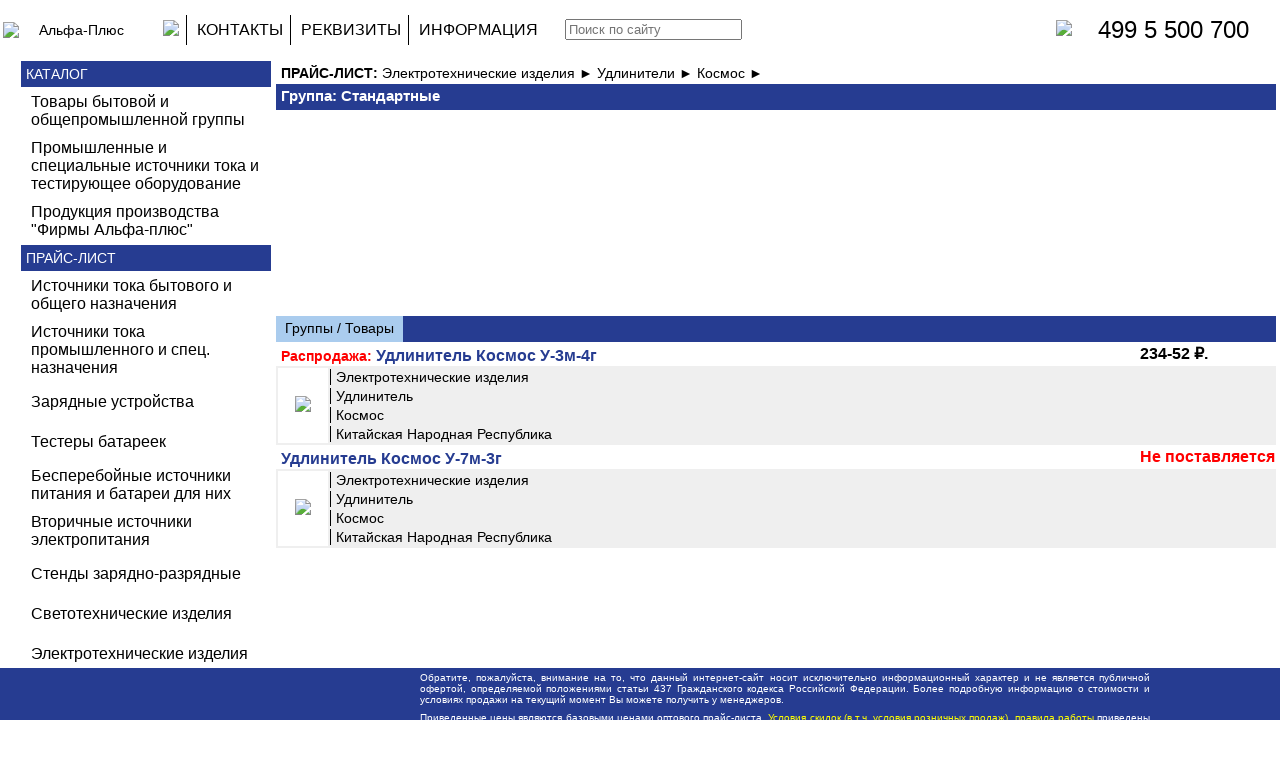

--- FILE ---
content_type: text/html; charset=UTF-8
request_url: https://alpha-energy.ru/ru/catalogs.php?plid=3469
body_size: 25937
content:

<!--////////// НАЧАЛО СТРАНИЦ /////////-->
<!DOCTYPE html>
<HTML>
	<HEAD>
	<meta http-equiv="Content-Type" content="text/html;charset=UTF-8">
	<!-- Yandex.Metrika counter -->
	<script type="text/javascript" >
	   (function(m,e,t,r,i,k,a){m[i]=m[i]||function(){(m[i].a=m[i].a||[]).push(arguments)};
	   m[i].l=1*new Date();k=e.createElement(t),a=e.getElementsByTagName(t)[0],k.async=1,k.src=r,a.parentNode.insertBefore(k,a)})
	   (window, document, "script", "https://mc.yandex.ru/metrika/tag.js", "ym");

	   ym(28403826, "init", {
	        clickmap:true,
	        trackLinks:true,
	        accurateTrackBounce:true
	   });
	</script>
	<noscript><div><img src="https://mc.yandex.ru/watch/28403826" style="position:absolute; left:-9999px;" alt="" /></div></noscript>
	<!-- /Yandex.Metrika counter -->
	<meta name="yandex-verification" content="fb48df95ffca6b68" />
	<!-- Yandex -->
	
<title>Стандартные</title>
<meta name='robots' content='all'>
<meta name='description' content='Стандартные'>
<meta name='keywords' content='Стандартные'>
	<link rel="icon" href="/alpha-plus-fv-120.jpg" type="image/x-icon"> <!-- Фавикон -->

<link href= "/desktop_style.css" rel="STYLESHEET" type="text/css" />	
	<!-- script type="text/javascript" src="/fancybox/source/jquery.fancybox.js?v=2.1.5"></script>

	<link rel="stylesheet" type="text/css" href="/fancybox/source/jquery.fancybox.css?v=2.1.5" media="screen" />

	<script type="text/javascript" src="/fancybox/lib/jquery.mousewheel-3.0.6.pack.js"></script -->
</HEAD>
<BODY>
	<table width = "100%" height="100%" style="border-spacing: 0">
	<tr height="60px">
	<td style="padding: 0">
		<div class='titleField'>
			<table width="100%" height="100%">
				<tr>
					<td width = "140px">
						<a href="index.php">
							<img class="center-pic" src="/images/logo.gif" alt="Альфа-Плюс">
						</a>
					</td>
					<td width="400px" >
						<nav>
							<ul>
								<li>
									<a href="index.php" style="padding: 0px 10px;"><img src="/images/icon_home.png" width="30px" style=" margin-bottom: 6px; vertical-align: middle;"></a>
								</li>
								<li style="border-left: 1px solid #000;">
									<a href="astofindus.php">КОНТАКТЫ</a>
								</li>
								<li style="border-left: 1px solid #000;">
									<a href="aboutus.php">РЕКВИЗИТЫ</a>
								</li>
								<li style="border-left: 1px solid #000;">
									<a href="#">ИНФОРМАЦИЯ</a>
									<ul style="left: 250px; width: 350px;">
										<li>
											<a href="representative.php">ПРЕДСТАВЛЯЕМ ИНТЕРЕСЫ</a>
										</li>
										<li>
											<a href="associations.php">УЧАСТИЕ В АССОЦИАЦИЯХ</a>
										</li>
										<li >
											<a href="policyofquality.php">ПОЛИТИКА КАЧЕСТВА</a>
										</li>
										<li>
											<a href="restrictionofresponsibility.php">ОГРАНИЧЕНИЕ ОТВЕТСТВЕННОСТИ</a>
										</li>
									</ul>
								</li>
							</ul>
						</nav>
					</td>
					<!-- td style="text-align: left; width: 200px;" -->
					<td style="text-align: left">
						<form action="search.php" method="GET" name="searchForm" target="_self">
							<input type="image" name='PS' src="/images/icon_search.jpg" style="height: 20px; margin-left: 10px; vertical-align: middle;" >
							<input type='search' name='CN' placeholder='Поиск по сайту'>							
						</form>
					</td>
					<td width="50px">
						<a href="astofindus.php"><img src=\images\icon_telephone.jpg width="45px"></a>
					</td>
					<td width="160px">
						<a href="astofindus.php"><font size="5">499 5 500 700</font></a>
					</td>
					<td width="20px">
						
					</td>
				</tr>
			</table>
		</div>
	</td>
</tr>
	<tr>
		<td class ="middleCell">
			<div class ="middleField">
				<div class='catalogsField'>
		<div style="width: calc(100% - 30px); color: #fff; background: #263C91; padding: 5px; margin-left: 20px">
		КАТАЛОГ
	</div>
	<div class="catalogs">
		<ul style = 'top: 70px; left: 0px;'><li><a href='catalogs.php?cmid=9001'><div>Товары бытовой и общепромышленной группы</div></a><ul style = 'top: 70px; left: 253px;'><li><a href='catalogs.php?cmid=7192'><div>A 123 Systems</div></a></li><li><a href='catalogs.php?cmid=3180'><div>Ansmann</div></a><ul style = 'top: 70px; left: 506px;'><li><a href='catalogs.php?cmid=10698'><div>ER - Эл. питания и батареи тионилхлорид-литиевые (ТХЛ)</div></a></li><li><a href='catalogs.php?cmid=9704'><div>Акк. внешние</div></a></li><li><a href='catalogs.php?cmid=5438'><div>Зарядные устройства для аккумуляторов</div></a></li><li><a href='catalogs.php?cmid=5439'><div>Зарядные устройства для батарей</div></a></li><li><a href='catalogs.php?cmid=10222'><div>Тестеры для эл. питания и акк. батарей</div></a></li></ul><li><a href='catalogs.php?cmid=11123'><div>APC</div></a><ul style = 'top: 70px; left: 506px;'><li><a href='catalogs.php?cmid=4917'><div>RBC - Комплекты батарей для замены</div></a></li><li><a href='catalogs.php?cmid=11462'><div>Блоки батарейные внешние</div></a></li><li><a href='catalogs.php?cmid=11464'><div>Модули батарейные</div></a></li><li><a href='catalogs.php?cmid=11124'><div>ИБП</div></a></li></ul><li><a href='catalogs.php?cmid=15182'><div>APSU</div></a><ul style = 'top: 70px; left: 506px;'><li><a href='catalogs.php?cmid=15211'><div>Серия HR</div></a></li><li><a href='catalogs.php?cmid=15183'><div>Серия NP</div></a></li><li><a href='catalogs.php?cmid=15184'><div>Серия NPD (срок службы 12 лет)</div></a></li></ul><li><a href='catalogs.php?cmid=12950'><div>ARTS Energy</div></a><ul style = 'top: 70px; left: 506px;'><li><a href='catalogs.php?cmid=13013'><div>Ni/Cd - аккумуляторы никель-кадмиевые герметичные цилиндрические (НКГЦ)</div></a><ul style = 'top: 70px; left: 759px;'><li><a href='catalogs.php?cmid=13004'><div>Cерия VRE - Стандарные</div></a></li><li><a href='catalogs.php?cmid=13005'><div>Cерия VSE - Быстрозарядная, повышенной емкости</div></a></li><li><a href='catalogs.php?cmid=13006'><div>Cерия VT - Высокотемператуные до +40 град или до +60 град</div></a></li><li><a href='catalogs.php?cmid=13007'><div>Cерия VNT - Высокотемператуные повышенной емкости до +40 град</div></a></li><li><a href='catalogs.php?cmid=13020'><div>Cерия VNTU- Высокотемператуные повышенной емкости до +70 град</div></a></li><li><a href='catalogs.php?cmid=13008'><div>Cерия Ecolife - Высокотемператуные повышенного срока службы до 8 лет</div></a></li></ul><li><a href='catalogs.php?cmid=13009'><div>Ni/MH - аккумуляторы никель-металлгидридные герметичные цилиндрические (НМГЦ)</div></a><ul style = 'top: 70px; left: 759px;'><li><a href='catalogs.php?cmid=13010'><div>Cерия VH - Стандартная серия</div></a></li><li><a href='catalogs.php?cmid=13011'><div>Cерия VHT - Для буферного применения</div></a></li><li><a href='catalogs.php?cmid=13012'><div>Cерия VHT U - Высокотемпературные, для буферного применения</div></a></li></ul></li></ul><li><a href='catalogs.php?cmid=15003'><div>Battbee</div></a></li><li><a href='catalogs.php?cmid=8458'><div>BB Battery</div></a><ul style = 'top: 70px; left: 506px;'><li><a href='catalogs.php?cmid=14068'><div>Серия BC</div></a></li><li><a href='catalogs.php?cmid=14069'><div>Серия BPS</div></a></li><li><a href='catalogs.php?cmid=14071'><div>Серия HR</div></a></li><li><a href='catalogs.php?cmid=14072'><div>Серия HRC</div></a></li><li><a href='catalogs.php?cmid=14073'><div>Серия HRL</div></a></li></ul><li><a href='catalogs.php?cmid=15283'><div>Bonrex</div></a></li><li><a href='catalogs.php?cmid=15957'><div>Borofone</div></a><ul style = 'top: 70px; left: 506px;'><li><a href='catalogs.php?cmid=15958'><div>Зарядные устройства</div></a></li></ul><li><a href='catalogs.php?cmid=1063'><div>CAMELION</div></a><ul style = 'top: 70px; left: 506px;'><li><a href='catalogs.php?cmid=10498'><div>LR - Эл. питания и батареи марганцево-цинковые (МЦ) щелочные</div></a><ul style = 'top: 70px; left: 759px;'><li><a href='catalogs.php?cmid=10497'><div>Серия PLUS ALKALINE</div></a></li><li><a href='catalogs.php?cmid=10810'><div>Серия DIGI ALKALINE</div></a></li><li><a href='catalogs.php?cmid=4429'><div>Пуговичные и дисковые</div></a></li><li><a href='catalogs.php?cmid=10809'><div>Спецэлементы и батареи</div></a></li></ul><li><a href='catalogs.php?cmid=10783'><div>R - Эл. питания и батареи марганцево-цинковые (МЦ) солевые</div></a><ul style = 'top: 70px; left: 759px;'><li><a href='catalogs.php?cmid=4186'><div>Серия GREEN</div></a></li><li><a href='catalogs.php?cmid=10784'><div>Серия Super BLUE</div></a></li></ul><li><a href='catalogs.php?cmid=10499'><div>FR - Эл. питания дисульфиджелеза-литиевые (ЖЛ)</div></a></li><li><a href='catalogs.php?cmid=10500'><div>CR - Эл. питания и батареи диоксид марганца-литиевые (МЛ)</div></a><ul style = 'top: 70px; left: 759px;'><li><a href='catalogs.php?cmid=4686'><div>CR - дисковые</div></a></li><li><a href='catalogs.php?cmid=10501'><div>CR - цилиндрические и батареи</div></a></li></ul><li><a href='catalogs.php?cmid=4434'><div>PR - Эл. питания и батареи воздушно-цинковые (ВЦ)</div></a></li><li><a href='catalogs.php?cmid=10782'><div>ZR - Элементы питания никель-цинковые (НЦ)</div></a></li><li><a href='catalogs.php?cmid=10759'><div>Акк. и батареи щелочные общего назначения</div></a><ul style = 'top: 70px; left: 759px;'><li><a href='catalogs.php?cmid=10760'><div>NiCd - никель-кадмиевые</div></a></li><li><a href='catalogs.php?cmid=10781'><div>NiMH - никель-металлгидридные низкий саморазряд</div></a></li><li><a href='catalogs.php?cmid=4416'><div>NiMH - никель-металлгидридные стандартные</div></a></li></ul><li><a href='catalogs.php?cmid=13112'><div>Акк. и батареи литий-ионные</div></a></li><li><a href='catalogs.php?cmid=5174'><div>Зарядные устройства</div></a></li><li><a href='catalogs.php?cmid=11696'><div>Тестеры</div></a></li><li><a href='catalogs.php?cmid=4187'><div>Фонари</div></a><ul style = 'top: 70px; left: 759px;'><li><a href='catalogs.php?cmid=10191'><div>Фонари "Демотиваторы"</div></a></li><li><a href='catalogs.php?cmid=10187'><div>Фонари ACTIVE</div></a></li><li><a href='catalogs.php?cmid=5740'><div>Фонари CAMPING</div></a></li><li><a href='catalogs.php?cmid=10188'><div>Фонари CLASSIC на первичных элементах</div></a></li><li><a href='catalogs.php?cmid=5739'><div>Фонари AKKU PROFI аккумуляторные</div></a></li><li><a href='catalogs.php?cmid=10190'><div>Фонари TECHNO тактические</div></a></li><li><a href='catalogs.php?cmid=10186'><div>Фонари TECHNO металл</div></a></li><li><a href='catalogs.php?cmid=8732'><div>Фонари HEADLITE (налобные)</div></a></li><li><a href='catalogs.php?cmid=10189'><div>Фонари MINI</div></a></li><li><a href='catalogs.php?cmid=10192'><div>Фонари Автомобильные</div></a></li></ul><li><a href='catalogs.php?cmid=11699'><div>Светильники, лампы светодиодные</div></a></li><li><a href='catalogs.php?cmid=4192'><div>Светильники</div></a><ul style = 'top: 70px; left: 759px;'><li><a href='catalogs.php?cmid=10338'><div>Светильники аккумуляторные</div></a></li><li><a href='catalogs.php?cmid=12957'><div>Светильники на элементах питания</div></a></li><li><a href='catalogs.php?cmid=13433'><div>Светильники настольные</div></a></li><li><a href='catalogs.php?cmid=10340'><div>Светильники питание только от сети</div></a></li></ul><li><a href='catalogs.php?cmid=8065'><div>Лампы</div></a></li><li><a href='catalogs.php?cmid=4194'><div>Сенсоры</div></a></li></ul><li><a href='catalogs.php?cmid=12016'><div>Cameron Sino</div></a></li><li><a href='catalogs.php?cmid=1201'><div>CASIL</div></a><ul style = 'top: 70px; left: 506px;'><li><a href='catalogs.php?cmid=1231'><div>Батареи акк.свинцово-кислотные 6 В стандартная серия</div></a></li><li><a href='catalogs.php?cmid=1232'><div>Батареи акк.свинцово-кислотные 12 В стандартная серия</div></a></li></ul><li><a href='catalogs.php?cmid=10503'><div>CSB</div></a><ul style = 'top: 70px; left: 506px;'><li><a href='catalogs.php?cmid=6794'><div>Серия GP Циклический и буферный режим 3-5 лет. Малая и средняя мощность нагрузки. 2,2-100Ач</div></a></li><li><a href='catalogs.php?cmid=10504'><div>Серия GPL Циклический и буферный режим 10 лет. Малая и средняя мощность нагрузки. 7,2-100Ач</div></a></li><li><a href='catalogs.php?cmid=10505'><div>Серия HR Циклический и буферный режим 3-5 лет. Высокая мощность нагрузки. 21-120Вт (15мин)</div></a></li><li><a href='catalogs.php?cmid=10502'><div>Серия HRL Циклический и буферный режим 8-10 лет. Высокая мощность нагрузки. 10-500Вт (15мин)</div></a></li><li><a href='catalogs.php?cmid=10506'><div>Серия TPL Буферный режим 10-15 лет. Высокая мощность нагрузки. Фронт.выводы. 80-150Ач</div></a></li><li><a href='catalogs.php?cmid=10513'><div>Серия UPS Цикл. режим увеличенный, 5 лет. Высокая мощность нагрузки. 240-540Вт (5мин)</div></a></li><li><a href='catalogs.php?cmid=10509'><div>Серия EVX Цикл. режим увеличенный (>350 при 100%ГР). Мал. и ср. мощность нагрузки. 7-100Ач</div></a></li><li><a href='catalogs.php?cmid=10511'><div>Серия MSV Буферный режим 15 лет. Малая и средняя мощность нагрузки. 2В 200-1000Ач</div></a></li></ul><li><a href='catalogs.php?cmid=10198'><div>CTEK</div></a></li><li><a href='catalogs.php?cmid=10618'><div>DELTA</div></a><ul style = 'top: 70px; left: 506px;'><li><a href='catalogs.php?cmid=11166'><div>Серия DT- Буферный режим 5 лет. Малая мощность нагрузки. UL94 V-0</div></a></li><li><a href='catalogs.php?cmid=11187'><div>Серия DTM - AGM. Циклический и буферный режим 6 лет. Малая и ср. мощность нагрузки. UL94 V-0</div></a></li><li><a href='catalogs.php?cmid=11195'><div>Серия DTM L - AGM. Циклический и буферный режим 12 лет. Малая и ср. мощность нагрузки. UL94 V-0</div></a></li><li><a href='catalogs.php?cmid=11207'><div>Серия HR - AGM. Для UPS. Циклический и буферный 8 лет. Малая и ср. мощность нагрузки. UL94 V-0</div></a></li><li><a href='catalogs.php?cmid=11208'><div>Серия HR-W - AGM. Для UPS. Циклический и буферный 8 лет. Высокая мощность нагрузки. UL94 V-0</div></a></li><li><a href='catalogs.php?cmid=14433'><div>Серия HRL-Х - AGM. Для UPS. Циклический и буферный 12 лет. Средняя мощность нагрузки. UL94 V-0</div></a></li><li><a href='catalogs.php?cmid=14822'><div>Серия CGD - AGM. Для UPS. Циклический и буферный режим 15 лет. Глубокие разряды . UL94 V-0</div></a></li><li><a href='catalogs.php?cmid=11259'><div>Серия GX - Gel Циклический и буферный режим 15 лет. Глубокие разряды . UL94 V-0</div></a></li><li><a href='catalogs.php?cmid=14713'><div>Серия FT М- AGM. Фронтальные. Буферный режим 12 лет. Малая и ср. мощность нагрузки. UL94 V-0</div></a></li><li><a href='catalogs.php?cmid=13530'><div>Серия GEL - AGM+GEL. Циклический и буферный режим 12 лет. Ср.мощность нагрузки. UL94 V-0</div></a></li><li><a href='catalogs.php?cmid=11300'><div>Серия CT - AGM. Стартерные для мотоциклов, дизельгенераторов и т.п., 5 лет</div></a></li><li><a href='catalogs.php?cmid=15147'><div>13. Серия EPS - GEL. Стартерные для мотоциклов, дизельгенераторов и т.п., 5 лет</div></a></li><li><a href='catalogs.php?cmid=15771'><div>RBМ - Комплекты батарей для замены</div></a></li><li><a href='catalogs.php?cmid=16151'><div>Серия AGM. Аккумулятор адаптирован для применения в
автомобилях с системой START-STOP.</div></a></li><li><a href='catalogs.php?cmid=12142'><div>Комплектующие</div></a></li><li><a href='catalogs.php?cmid=11249'><div>Серия FT - AGM. Снята с поставок</div></a></li><li><a href='catalogs.php?cmid=11254'><div>Серия FTS Снята с поставок</div></a></li><li><a href='catalogs.php?cmid=11278'><div>Серия GL Снята с поставок</div></a></li><li><a href='catalogs.php?cmid=11290'><div>Серия GS Снята с поставок</div></a></li><li><a href='catalogs.php?cmid=11220'><div>Серия HRL - AGM Снята с поставок</div></a></li><li><a href='catalogs.php?cmid=11225'><div>Серия HRL-W Снята с поставок</div></a></li><li><a href='catalogs.php?cmid=11239'><div>Серия ST Снята с поставок</div></a></li></ul><li><a href='catalogs.php?cmid=15850'><div>Dison</div></a><ul style = 'top: 70px; left: 506px;'><li><a href='catalogs.php?cmid=15849'><div>Ni/CD - аккумуляторы никель-кадмиевые герметичные цилиндрические (НКГЦ)</div></a></li></ul><li><a href='catalogs.php?cmid=9006'><div>DURACELL</div></a><ul style = 'top: 70px; left: 506px;'><li><a href='catalogs.php?cmid=10786'><div>LR - Эл. питания и батареи марганцево-цинковые (МЦ) щелочные</div></a><ul style = 'top: 70px; left: 759px;'><li><a href='catalogs.php?cmid=3034'><div>LR - PROCELL, INDUSTRIAL</div></a></li><li><a href='catalogs.php?cmid=10788'><div>Серия TURBO MAX</div></a></li><li><a href='catalogs.php?cmid=669'><div>Серия Стандартная</div></a></li><li><a href='catalogs.php?cmid=14416'><div>Серия ULTRA</div></a></li><li><a href='catalogs.php?cmid=13857'><div>Серия ULTRA POWER</div></a></li><li><a href='catalogs.php?cmid=14628'><div>Серия SIMPLY</div></a></li><li><a href='catalogs.php?cmid=15328'><div>Серия OPTIMUM</div></a></li><li><a href='catalogs.php?cmid=15569'><div>Серия PLUS</div></a></li><li><a href='catalogs.php?cmid=10812'><div>Спецэлементы и батареи</div></a></li></ul><li><a href='catalogs.php?cmid=10423'><div>ZR - Эл. питания и батареи никель-цинковые (НЦ)</div></a></li><li><a href='catalogs.php?cmid=672'><div>CR - Эл. питания и батареи диоксид марганца-литиевые (МЛ)</div></a><ul style = 'top: 70px; left: 759px;'><li><a href='catalogs.php?cmid=10835'><div>Дисковые элементы</div></a></li><li><a href='catalogs.php?cmid=10834'><div>Цилиндрические элементы и батареи</div></a></li></ul><li><a href='catalogs.php?cmid=10425'><div>PR - Эл. питания воздушно-цинковые (ВЦ)</div></a></li><li><a href='catalogs.php?cmid=675'><div>Акк. и батареи щелочные общего назначения</div></a><ul style = 'top: 70px; left: 759px;'><li><a href='catalogs.php?cmid=10792'><div>Серия DX - никель-металлгидридные низкий саморазряд</div></a></li></ul></li></ul><li><a href='catalogs.php?cmid=9009'><div>ENERGIZER</div></a><ul style = 'top: 70px; left: 506px;'><li><a href='catalogs.php?cmid=10793'><div>LR - Эл. питания и батареи марганцево-цинковые (МЦ) щелочные</div></a><ul style = 'top: 70px; left: 759px;'><li><a href='catalogs.php?cmid=10794'><div>SR - Эл. питания и батареи серебряно-цинковые (СЦ)</div></a></li><li><a href='catalogs.php?cmid=12862'><div>Серия ALKALINE POWER</div></a></li><li><a href='catalogs.php?cmid=15427'><div>Серия INDUSTRIAL</div></a></li><li><a href='catalogs.php?cmid=11859'><div>Серия MAX</div></a></li><li><a href='catalogs.php?cmid=10796'><div>Серия MAXIMUM</div></a></li><li><a href='catalogs.php?cmid=10799'><div>Серия PLUS</div></a></li><li><a href='catalogs.php?cmid=192'><div>Серия STANDART ALKALINE</div></a></li></ul><li><a href='catalogs.php?cmid=10426'><div>FR - Эл.питания и батареи дисульфид железа-литиевые</div></a></li><li><a href='catalogs.php?cmid=7682'><div>CR - Эл.питания и батареи диоксидмарганца-литиевые</div></a><ul style = 'top: 70px; left: 759px;'><li><a href='catalogs.php?cmid=10837'><div>Дисковые элементы</div></a></li><li><a href='catalogs.php?cmid=10836'><div>Цилиндрические элементы и батареи</div></a></li></ul><li><a href='catalogs.php?cmid=190'><div>Акк. и батареи щелочные общего назначения</div></a><ul style = 'top: 70px; left: 759px;'><li><a href='catalogs.php?cmid=10319'><div>NiMH - Низкий саморазряд (предзаряженные) (НМГ)</div></a></li><li><a href='catalogs.php?cmid=10320'><div>NiMH - Стандартные (НМГ)</div></a></li></ul><li><a href='catalogs.php?cmid=194'><div>Зарядные устройства</div></a></li></ul><li><a href='catalogs.php?cmid=11646'><div>ERGOLUX</div></a><ul style = 'top: 70px; left: 506px;'><li><a href='catalogs.php?cmid=12146'><div>LR - Эл. питания и батареи марганцево-цинковые (МЦ) щелочные</div></a></li><li><a href='catalogs.php?cmid=13919'><div>R - Эл. питания и батареи марганцево-цинковые (МЦ) солевые</div></a></li><li><a href='catalogs.php?cmid=12147'><div>CR - Эл. питания и батареи диоксид марганца-литиевые (МЛ)</div></a></li><li><a href='catalogs.php?cmid=12953'><div>Акк. и батареи щелочные общего назначения</div></a><ul style = 'top: 70px; left: 759px;'><li><a href='catalogs.php?cmid=12954'><div>NiMH - никель-металлгидридные стандартные</div></a></li></ul><li><a href='catalogs.php?cmid=14383'><div>Спецэлементы и батареи</div></a></li></ul><li><a href='catalogs.php?cmid=15308'><div>FDK (промышленные)</div></a></li><li><a href='catalogs.php?cmid=7675'><div>FIAMM</div></a><ul style = 'top: 70px; left: 506px;'><li><a href='catalogs.php?cmid=7676'><div>Серия FG - Средние и низкие токи, 5 лет в буферном режиме</div></a></li><li><a href='catalogs.php?cmid=11094'><div>Серия FGC - Средние и низкие токи, 5 лет в буферном режиме</div></a></li><li><a href='catalogs.php?cmid=10914'><div>Серия FGH - Высокие токи, 5 лет в буферном режиме</div></a></li><li><a href='catalogs.php?cmid=10962'><div>Серия FGL - Средние и малые токи, 10 лет в буферном режиме</div></a></li><li><a href='catalogs.php?cmid=10963'><div>Серия FGHL - Высокие токи, 10 лет в буферном режиме</div></a></li><li><a href='catalogs.php?cmid=10919'><div>Серия FLB Highlite (AGM) - Высокие, средние и малые токи, 12-15 лет в буферном режиме</div></a></li><li><a href='catalogs.php?cmid=10931'><div>Серия SLA Monolite (AGM) - Высокие, средние и малые токи, 12-15 лет в буферном режиме</div></a></li><li><a href='catalogs.php?cmid=10952'><div>Серия FIT Monolite (AGM) - Высокие, средние и малые токи, 12-15 лет в буферном режиме</div></a></li><li><a href='catalogs.php?cmid=10972'><div>Серия SMG Endurlite (OPzV)-Gel - >18 лет в буферном режиме, глубокий разряд, повышенные т-ры</div></a></li><li><a href='catalogs.php?cmid=10987'><div>Серия XL Endurlite (Gel) - 12 лет в буферном режиме, глубокий разряд, повышенные т-ры</div></a></li><li><a href='catalogs.php?cmid=10994'><div>Серия SMG12V Endurlite (Gel) - 12 лет в буферном режиме, глубокий разряд, повышенные т-ры</div></a></li><li><a href='catalogs.php?cmid=11093'><div>Серии Solar SMG, LM - Аккумуляторы и батареи для альтернативной энергетики</div></a><ul style = 'top: 70px; left: 759px;'><li><a href='catalogs.php?cmid=10996'><div>Серия LM Solar (OPzS) - >20 лет в буферном режиме, увеличенный циклический ресурс</div></a></li><li><a href='catalogs.php?cmid=10997'><div>Серия SMG Solar (OPzV) - >18 лет в буферном режиме, глубокий разряд, повышенные т-ры</div></a></li></ul></li></ul><li><a href='catalogs.php?cmid=6869'><div>GARIN</div></a><ul style = 'top: 70px; left: 506px;'><li><a href='catalogs.php?cmid=9708'><div>Светильники</div></a><ul style = 'top: 70px; left: 759px;'><li><a href='catalogs.php?cmid=10337'><div>Светильники с питанием от батареек</div></a></li><li><a href='catalogs.php?cmid=10336'><div>Светильники с питанием от сети</div></a></li></ul><li><a href='catalogs.php?cmid=8668'><div>Фонари аккумуляторные</div></a></li><li><a href='catalogs.php?cmid=8663'><div>Фонари на первичных элементах</div></a></li></ul><li><a href='catalogs.php?cmid=8309'><div>General Security</div></a><ul style = 'top: 70px; left: 506px;'><li><a href='catalogs.php?cmid=13458'><div>Серия GS</div></a></li><li><a href='catalogs.php?cmid=13470'><div>Серия GSL</div></a></li></ul><li><a href='catalogs.php?cmid=15354'><div>GoPower</div></a><ul style = 'top: 70px; left: 506px;'><li><a href='catalogs.php?cmid=15492'><div>LR - Эл. питания и батареи марганцево-цинковые (МЦ) щелочные</div></a></li><li><a href='catalogs.php?cmid=15355'><div>PR - Эл. питания и батареи воздушно-цинковые (ВЦ)</div></a></li><li><a href='catalogs.php?cmid=15553'><div>Акк. и батареи щелочные общего назначения</div></a><ul style = 'top: 70px; left: 759px;'><li><a href='catalogs.php?cmid=15555'><div>NiMH - Низкий саморазряд (предзаряженные) (НМГ)</div></a></li><li><a href='catalogs.php?cmid=15556'><div>NiMH - Стандартные (НМГ)</div></a></li></ul><li><a href='catalogs.php?cmid=15378'><div>Акк. и батареи литий-ионные</div></a></li></ul><li><a href='catalogs.php?cmid=9013'><div>GP (бытовые)</div></a><ul style = 'top: 70px; left: 506px;'><li><a href='catalogs.php?cmid=10800'><div>LR - Эл. питания и батареи марганцево-цинковые (МЦ) щелочные</div></a><ul style = 'top: 70px; left: 759px;'><li><a href='catalogs.php?cmid=3002'><div>Серия Super</div></a></li><li><a href='catalogs.php?cmid=10801'><div>Серия ULTRA</div></a></li><li><a href='catalogs.php?cmid=10802'><div>Серия ULTRA PLUS</div></a></li><li><a href='catalogs.php?cmid=11623'><div>Серия EXTRA</div></a></li><li><a href='catalogs.php?cmid=10814'><div>Пуговичные и дисковые элементы</div></a></li><li><a href='catalogs.php?cmid=10803'><div>Спецэлементы</div></a></li></ul><li><a href='catalogs.php?cmid=10807'><div>R - Эл. питания и батареи марганцево-цинковые (МЦ) солевые</div></a><ul style = 'top: 70px; left: 759px;'><li><a href='catalogs.php?cmid=10761'><div>Серия G - GREEN</div></a></li><li><a href='catalogs.php?cmid=10808'><div>Серия S - STANDART</div></a></li><li><a href='catalogs.php?cmid=14525'><div>Серия С - Power Plus</div></a></li></ul><li><a href='catalogs.php?cmid=10806'><div>FR - Эл.питания дисульфиджелеза-литиевые (ЖЛ)</div></a></li><li><a href='catalogs.php?cmid=10838'><div>CR - Эл.питания и батареи диоксидмарганца-литиевые (МЛ)</div></a><ul style = 'top: 70px; left: 759px;'><li><a href='catalogs.php?cmid=3003'><div>Дисковые элементы</div></a></li><li><a href='catalogs.php?cmid=10839'><div>Цилиндрические элементы и батареи</div></a></li></ul><li><a href='catalogs.php?cmid=3004'><div>SR - Эл. питания и батареи серебряно-цинковые (СЦ)</div></a></li><li><a href='catalogs.php?cmid=3011'><div>PR - Эл. питания воздушно-цинковые (ВЦ)</div></a></li><li><a href='catalogs.php?cmid=12243'><div>Акк. и батареи для садовых фонарей</div></a></li><li><a href='catalogs.php?cmid=3005'><div>Акк. и батареи для р/телефонов</div></a></li><li><a href='catalogs.php?cmid=3031'><div>Акк. и батареи щелочные общего назначения</div></a><ul style = 'top: 70px; left: 759px;'><li><a href='catalogs.php?cmid=8697'><div>NiMH - Низкий саморазряд (предзаряженные) (НМГ)</div></a></li><li><a href='catalogs.php?cmid=8696'><div>NiMH - Стандартные (НМГ)</div></a></li></ul><li><a href='catalogs.php?cmid=3008'><div>Зарядные устройства</div></a></li><li><a href='catalogs.php?cmid=3009'><div>Фонари</div></a></li></ul><li><a href='catalogs.php?cmid=3001'><div>GP (промышленные)</div></a><ul style = 'top: 70px; left: 506px;'><li><a href='catalogs.php?cmid=10762'><div>Акк. и батареи щелочные общего назначения</div></a><ul style = 'top: 70px; left: 759px;'><li><a href='catalogs.php?cmid=3032'><div>NiMH- Никель-металлгидридные стандартные</div></a></li></ul></li></ul><li><a href='catalogs.php?cmid=16191'><div>GREEN POWERlab</div></a><ul style = 'top: 70px; left: 506px;'><li><a href='catalogs.php?cmid=16192'><div>LR - Эл. питания и батареи марганцево-цинковые (МЦ) щелочные</div></a></li></ul><li><a href='catalogs.php?cmid=9015'><div>HI-WATT</div></a><ul style = 'top: 70px; left: 506px;'><li><a href='catalogs.php?cmid=7815'><div>Зарядные устройства</div></a></li></ul><li><a href='catalogs.php?cmid=6147'><div>JAZZWAY</div></a><ul style = 'top: 70px; left: 506px;'><li><a href='catalogs.php?cmid=10325'><div>Светильники декоративные</div></a></li><li><a href='catalogs.php?cmid=6148'><div>Фонари</div></a><ul style = 'top: 70px; left: 759px;'><li><a href='catalogs.php?cmid=6150'><div>Фонари аккумуляторные</div></a></li><li><a href='catalogs.php?cmid=6151'><div>Фонари на первичных элементах</div></a></li></ul></li></ul><li><a href='catalogs.php?cmid=2694'><div>JOHN-LITE</div></a><ul style = 'top: 70px; left: 506px;'><li><a href='catalogs.php?cmid=14448'><div>01. LR - Эл. питания и батареи марганцево-цинковые (МЦ) щелочные</div></a><ul style = 'top: 70px; left: 759px;'><li><a href='catalogs.php?cmid=14457'><div>1. Серия MAX SUPER ALKALINE</div></a></li><li><a href='catalogs.php?cmid=14461'><div>2. Серия XTRALIFE</div></a></li><li><a href='catalogs.php?cmid=14472'><div>3. Серия ULTRA PREMIUM</div></a></li><li><a href='catalogs.php?cmid=14487'><div>Специальные элементы и батареи</div></a></li></ul><li><a href='catalogs.php?cmid=14475'><div>02. R - Эл. питания и батареи марганцево-цинковые (МЦ) солевые</div></a><ul style = 'top: 70px; left: 759px;'><li><a href='catalogs.php?cmid=16129'><div>EXTRA HEAVY DUTY</div></a></li><li><a href='catalogs.php?cmid=16130'><div>SUPER HEAVY DUTY</div></a></li></ul><li><a href='catalogs.php?cmid=14490'><div>03. CR - Эл.питания и батареи диоксидмарганца-литиевые (МЛ)</div></a><ul style = 'top: 70px; left: 759px;'><li><a href='catalogs.php?cmid=14491'><div>Дисковые элементы</div></a></li><li><a href='catalogs.php?cmid=14504'><div>Цилиндрические элементы и батареи</div></a></li></ul><li><a href='catalogs.php?cmid=15513'><div>SR - Эл. питания и батареи серебряно-цинковые (СЦ)</div></a></li><li><a href='catalogs.php?cmid=14505'><div>Акк. и батареи щелочные общего назначения</div></a></li></ul><li><a href='catalogs.php?cmid=7574'><div>LEOCH</div></a><ul style = 'top: 70px; left: 506px;'><li><a href='catalogs.php?cmid=10549'><div>Серия DJM</div></a></li><li><a href='catalogs.php?cmid=7575'><div>Серия DJW</div></a></li></ul><li><a href='catalogs.php?cmid=15111'><div>LFA</div></a></li><li><a href='catalogs.php?cmid=1004'><div>LG</div></a></li><li><a href='catalogs.php?cmid=9702'><div>MARATHON</div></a><ul style = 'top: 70px; left: 506px;'><li><a href='catalogs.php?cmid=10665'><div>Серия L</div></a></li><li><a href='catalogs.php?cmid=10677'><div>Серия M</div></a></li><li><a href='catalogs.php?cmid=10678'><div>Серия M FT</div></a></li><li><a href='catalogs.php?cmid=10695'><div>Серия XL</div></a></li></ul><li><a href='catalogs.php?cmid=9017'><div>MAXELL</div></a><ul style = 'top: 70px; left: 506px;'><li><a href='catalogs.php?cmid=10817'><div>LR - Эл. питания и батареи марганцево-цинковые (МЦ) щелочные</div></a><ul style = 'top: 70px; left: 759px;'><li><a href='catalogs.php?cmid=3745'><div>Цилиндрические элементы и батареи</div></a></li><li><a href='catalogs.php?cmid=10818'><div>Пуговичные и дисковые элементы</div></a></li></ul><li><a href='catalogs.php?cmid=10815'><div>R - Эл. питания и батареи марганцево-цинковые (МЦ) солевые</div></a><ul style = 'top: 70px; left: 759px;'><li><a href='catalogs.php?cmid=10764'><div>Серия SUPER</div></a></li><li><a href='catalogs.php?cmid=10816'><div>Серия ZINC</div></a></li></ul><li><a href='catalogs.php?cmid=10840'><div>CR - Эл. питания и батареи диоксид марганца-литиевые (МЛ)</div></a><ul style = 'top: 70px; left: 759px;'><li><a href='catalogs.php?cmid=3747'><div>Дисковые элементы стандартные</div></a></li></ul><li><a href='catalogs.php?cmid=8000'><div>SR - Эл. питания и батареи серебряно-цинковые (СЦ)</div></a></li></ul><li><a href='catalogs.php?cmid=2408'><div>MELLERT</div></a></li><li><a href='catalogs.php?cmid=2672'><div>MINAMOTO</div></a><ul style = 'top: 70px; left: 506px;'><li><a href='catalogs.php?cmid=10819'><div>LR - Эл. питания и батареи марганцево-цинковые (МЦ) щелочные</div></a><ul style = 'top: 70px; left: 759px;'><li><a href='catalogs.php?cmid=15522'><div>Пуговичные и дисковые</div></a></li><li><a href='catalogs.php?cmid=10820'><div>Спецэлементы и батареи</div></a></li></ul><li><a href='catalogs.php?cmid=10765'><div>R - Эл. питания и батареи марганцево-цинковые (МЦ) солевые</div></a></li><li><a href='catalogs.php?cmid=8207'><div>ER - Эл. питания и батареи тионилхлорид-литиевые (ТХЛ)</div></a></li><li><a href='catalogs.php?cmid=8090'><div>Акк. батареи свинцово-кислотные</div></a></li><li><a href='catalogs.php?cmid=10766'><div>Акк. и батареи щелочные общего назначения</div></a><ul style = 'top: 70px; left: 759px;'><li><a href='catalogs.php?cmid=7811'><div>NiCd - никель-кадмиевые</div></a></li><li><a href='catalogs.php?cmid=10767'><div>NiMH - никель-металлгидридные</div></a></li></ul><li><a href='catalogs.php?cmid=5970'><div>Аккумуляторы литий-ионные</div></a></li></ul><li><a href='catalogs.php?cmid=15930'><div>Mirex</div></a><ul style = 'top: 70px; left: 506px;'><li><a href='catalogs.php?cmid=15931'><div>LR - Эл. питания и батареи марганцево-цинковые (МЦ) щелочные</div></a></li></ul><li><a href='catalogs.php?cmid=13358'><div>MNB</div></a><ul style = 'top: 70px; left: 506px;'><li><a href='catalogs.php?cmid=13359'><div>Серия MS Технология AGM, срок службы 8 лет</div></a></li><li><a href='catalogs.php?cmid=15881'><div>3. 2. Серия HR Технология AGM, срок службы 8 лет</div></a></li><li><a href='catalogs.php?cmid=13360'><div>Серия ММ Технология AGM, срок службы 10-12 лет</div></a></li><li><a href='catalogs.php?cmid=13361'><div>Серия MR (FT) Фронтальные выводы, срок службы 10-12 лет</div></a></li><li><a href='catalogs.php?cmid=13362'><div>Серия MNG Технология GEL, срок службы 15 лет</div></a></li></ul><li><a href='catalogs.php?cmid=15449'><div>MOLICEL</div></a><ul style = 'top: 70px; left: 506px;'><li><a href='catalogs.php?cmid=15700'><div>Высокой мощности</div></a></li><li><a href='catalogs.php?cmid=15701'><div>Средней мощности</div></a></li><li><a href='catalogs.php?cmid=15702'><div>Длительного разряда</div></a></li></ul><li><a href='catalogs.php?cmid=3850'><div>MOTOROLA</div></a></li><li><a href='catalogs.php?cmid=15786'><div>NEATA</div></a></li><li><a href='catalogs.php?cmid=15545'><div>OPTICELL</div></a><ul style = 'top: 70px; left: 506px;'><li><a href='catalogs.php?cmid=15546'><div>LR - Эл. питания и батареи марганцево-цинковые (МЦ) щелочные</div></a><ul style = 'top: 70px; left: 759px;'><li><a href='catalogs.php?cmid=15547'><div>Серия SIMPLY</div></a></li><li><a href='catalogs.php?cmid=15589'><div>Серия BASIC</div></a></li><li><a href='catalogs.php?cmid=15600'><div>Серия PROFESSIONAL</div></a></li><li><a href='catalogs.php?cmid=16127'><div>Спецэлементы и батареи</div></a></li></ul><li><a href='catalogs.php?cmid=15608'><div>Эл. питания и батареи диоксид марганца-литиевые (МЛ)</div></a><ul style = 'top: 70px; left: 759px;'><li><a href='catalogs.php?cmid=15609'><div>Дисковые элементы</div></a></li></ul></li></ul><li><a href='catalogs.php?cmid=9019'><div>PANASONIC (бытовые)</div></a><ul style = 'top: 70px; left: 506px;'><li><a href='catalogs.php?cmid=10824'><div>LR - Эл. питания и батареи марганцево-цинковые (МЦ) щелочные</div></a><ul style = 'top: 70px; left: 759px;'><li><a href='catalogs.php?cmid=2985'><div>Серия APB Alkaline Power</div></a></li><li><a href='catalogs.php?cmid=10825'><div>Серия EGE Evolta</div></a></li><li><a href='catalogs.php?cmid=10827'><div>Серия EPS Everyday Power</div></a></li><li><a href='catalogs.php?cmid=10826'><div>Серия PPG Pro Power</div></a></li><li><a href='catalogs.php?cmid=10828'><div>Серия Standart Power</div></a></li><li><a href='catalogs.php?cmid=10829'><div>Спецэлементы и батареи</div></a></li></ul><li><a href='catalogs.php?cmid=10821'><div>R - Эл. питания и батареи марганцево-цинковые (МЦ) солевые</div></a><ul style = 'top: 70px; left: 759px;'><li><a href='catalogs.php?cmid=10822'><div>Серия Extra, BER, UP</div></a></li><li><a href='catalogs.php?cmid=10823'><div>Серия RZ</div></a></li></ul><li><a href='catalogs.php?cmid=10831'><div>CR - Эл.питания и батареи диоксидмарганца-литиевые (МЛ)</div></a><ul style = 'top: 70px; left: 759px;'><li><a href='catalogs.php?cmid=2991'><div>Дисковые элементы</div></a></li><li><a href='catalogs.php?cmid=10832'><div>Цилиндрические элементы и батареи</div></a></li></ul><li><a href='catalogs.php?cmid=3731'><div>PR - Эл. питания воздушно-цинковые (ВЦ)</div></a></li><li><a href='catalogs.php?cmid=2986'><div>Акк. и батареи щелочные общего назначения</div></a><ul style = 'top: 70px; left: 759px;'><li><a href='catalogs.php?cmid=10877'><div>Ni/MH низкий саморазряд</div></a></li><li><a href='catalogs.php?cmid=3945'><div>Ni/MH стандартные</div></a></li></ul><li><a href='catalogs.php?cmid=8564'><div>Аккумуляторы литий-ионные</div></a></li><li><a href='catalogs.php?cmid=2999'><div>Акк. и батареи для р/телефонов</div></a></li><li><a href='catalogs.php?cmid=12137'><div>Зарядные устройства</div></a></li></ul><li><a href='catalogs.php?cmid=2984'><div>PANASONIC (промышленные)</div></a><ul style = 'top: 70px; left: 506px;'><li><a href='catalogs.php?cmid=10444'><div>Эл. питания и батареи марганцево-цинковые (МЦ)</div></a><ul style = 'top: 70px; left: 759px;'><li><a href='catalogs.php?cmid=2987'><div>LR - Эл. питания и батареи марганцево-цинковые (МЦ) щелочные</div></a></li></ul><li><a href='catalogs.php?cmid=2989'><div>Эл. питания и батареи литиевые</div></a><ul style = 'top: 70px; left: 759px;'><li><a href='catalogs.php?cmid=9333'><div>CR - Эл.питания и батареи диоксидмарганца-литиевые (МЛ) дисковые</div></a></li><li><a href='catalogs.php?cmid=10405'><div>CR - Эл.питания и батареи диоксидмарганца-литиевые (МЛ) цилиндрические</div></a></li><li><a href='catalogs.php?cmid=13638'><div>CR - Эл.питания и батареи диоксидмарганца-литиевые (МЛ) цилиндрические профессиональные</div></a></li><li><a href='catalogs.php?cmid=9331'><div>BR - Полифторуглерод-литий (обычная серия) дисковые (ФЛ)</div></a></li><li><a href='catalogs.php?cmid=10402'><div>BR - Полифторуглерод-литий (обычная серия) цилиндрические (ФЛ)</div></a></li><li><a href='catalogs.php?cmid=10403'><div>BR - Полифторуглерод-литий (обычная серия) игольчатые (ФЛ)</div></a></li><li><a href='catalogs.php?cmid=9332'><div>BR A - Полифторуглерод-литий (высокотемпературная серия) дисковые (ФЛ)</div></a></li><li><a href='catalogs.php?cmid=9335'><div>ML - Марганцево-литиевые (перезаряжаемые)</div></a></li><li><a href='catalogs.php?cmid=9337'><div>MT - МарганцевоТитаново-литиевые (перезаряжаемые)</div></a></li><li><a href='catalogs.php?cmid=9334'><div>VL - Пентоксид ванадия-литиевые (перезаряжаемые)</div></a></li></ul><li><a href='catalogs.php?cmid=2990'><div>Акк. батареи свинцово-кислотные</div></a><ul style = 'top: 70px; left: 759px;'><li><a href='catalogs.php?cmid=9184'><div>Аккумуляторы для дорожных транспортных средств</div></a></li><li><a href='catalogs.php?cmid=10724'><div>Серия LC-CA Цикл. режим увеличенный (>350 при 100%ГР). 6-9 лет.Мал. и ср. мощность нагрузки. UL94 HB</div></a></li><li><a href='catalogs.php?cmid=9178'><div>Серия LC-P, PA, PB Буферный режим 10-12 лет. Малая и средняя мощность нагрузки. UL94 V-0</div></a></li><li><a href='catalogs.php?cmid=9179'><div>Серия LC-QA Буферный режим 15 лет. Малая и средняя мощность нагрузки. UL94 V-0</div></a></li><li><a href='catalogs.php?cmid=9182'><div>Серия LC-R, RA Циклический и буферный режим 6-9 лет. Малая и средняя мощность нагрузки. UL94 HB</div></a></li><li><a href='catalogs.php?cmid=12943'><div>Серия LC-RN Увеличенный циклический ресурс 600 циклов (100%ГР). Малая и средняя мощность нагрузки.</div></a></li><li><a href='catalogs.php?cmid=10364'><div>Серия LC-T Циклический режим для энергосистем (>500 циклов при 100%ГР). 10-12 лет.</div></a></li><li><a href='catalogs.php?cmid=9176'><div>Серия LC-V, VA Буферный режим 6-9 лет. Малая и средняя мощность нагрузки. UL94 V-0</div></a></li><li><a href='catalogs.php?cmid=9177'><div>Серия LC-X, XD, XB Буферный режим 10-12 лет. Малая и средняя мощность нагрузки. UL94 HB</div></a></li><li><a href='catalogs.php?cmid=9183'><div>Серия LC-XC Цикл. режим увеличенный (>350 при 100%ГР).10-12 лет.Мал. и ср.мощность нагрузки. UL94 HB</div></a></li><li><a href='catalogs.php?cmid=9181'><div>Серия UP-PW Буферный режим 10-12 лет. Высокая мощность нагрузки. UL94 V-0</div></a></li><li><a href='catalogs.php?cmid=10722'><div>Серия UP-RW, RWA Буферный режим 6-9 лет. Высокая мощность нагрузки. UL94 HB</div></a></li><li><a href='catalogs.php?cmid=9180'><div>Серия UP-VW, VWA Буферный режим 6-9 лет. Высокая мощность нагрузки. UL94 V-0</div></a></li></ul><li><a href='catalogs.php?cmid=2988'><div>Ni/MH - аккумуляторы никель-металлгидридные герметичные цилиндрические (НМГЦ)</div></a><ul style = 'top: 70px; left: 759px;'><li><a href='catalogs.php?cmid=10620'><div>Серия B - стандартные с высокой крышкой</div></a></li><li><a href='catalogs.php?cmid=10121'><div>Серия H - высокотемпературные длительный ресурс</div></a></li><li><a href='catalogs.php?cmid=10622'><div>Серия L - низкотемпературные</div></a></li><li><a href='catalogs.php?cmid=3941'><div>Серия N - стандартные с плоской крышкой</div></a></li><li><a href='catalogs.php?cmid=10178'><div>Серия P - силовые быстрого заряда</div></a></li><li><a href='catalogs.php?cmid=10621'><div>Серия PH - высокотемпературные силовые</div></a></li><li><a href='catalogs.php?cmid=10623'><div>Серия V - инфраструктурные</div></a></li></ul><li><a href='catalogs.php?cmid=11545'><div>Ni/Cd - аккумуляторы никель-кадмиевые герметичные цилиндрические (НКГЦ) серий Cadnica</div></a><ul style = 'top: 70px; left: 759px;'><li><a href='catalogs.php?cmid=11571'><div>Серия KR - Общего назначения</div></a></li><li><a href='catalogs.php?cmid=11572'><div>Серия C; EC - Увеличенный ресурс при циклическом применении</div></a></li><li><a href='catalogs.php?cmid=11573'><div>Серия B - Увеличенный ресурс и мощность при буферном применении при повышенных температурах</div></a></li><li><a href='catalogs.php?cmid=11574'><div>Серия K - Высокотемпературные, для циклического применения</div></a></li><li><a href='catalogs.php?cmid=11575'><div>Серия H - Высокотемпературные, для буферного применения</div></a></li><li><a href='catalogs.php?cmid=11576'><div>Серия R (увеличенной емкости) - Быстрозарядные</div></a></li><li><a href='catalogs.php?cmid=11998'><div>Серия G - Низкотемпературные</div></a></li></ul><li><a href='catalogs.php?cmid=3940'><div>Ni/Cd - аккумуляторы никель-кадмиевые герметичные цилиндрические (НКГЦ)</div></a></li><li><a href='catalogs.php?cmid=498'><div>Акк. и батареи литий-ионные</div></a><ul style = 'top: 70px; left: 759px;'><li><a href='catalogs.php?cmid=13634'><div>Цилиндрические аккумуляторы</div></a></li></ul></li></ul><li><a href='catalogs.php?cmid=14526'><div>PERFEO</div></a><ul style = 'top: 70px; left: 506px;'><li><a href='catalogs.php?cmid=14527'><div>LR - Эл. питания и батареи марганцево-цинковые (МЦ) щелочные</div></a><ul style = 'top: 70px; left: 759px;'><li><a href='catalogs.php?cmid=14531'><div>Серия Super Alkaline</div></a></li><li><a href='catalogs.php?cmid=14532'><div>Спецэлементы и батареи</div></a></li><li><a href='catalogs.php?cmid=14539'><div>Пуговичные и дисковые</div></a></li></ul><li><a href='catalogs.php?cmid=14528'><div>R - Эл. питания и батареи марганцево-цинковые (МЦ) солевые</div></a><ul style = 'top: 70px; left: 759px;'><li><a href='catalogs.php?cmid=14538'><div>Серия Dynamic Zinc</div></a></li></ul><li><a href='catalogs.php?cmid=14529'><div>CR - Эл. питания и батареи диоксид марганца-литиевые (МЛ)</div></a><ul style = 'top: 70px; left: 759px;'><li><a href='catalogs.php?cmid=14536'><div>CR - дисковые</div></a></li><li><a href='catalogs.php?cmid=14541'><div>CR - цилиндрические и батареи</div></a></li></ul><li><a href='catalogs.php?cmid=14530'><div>PR - Эл. питания и батареи воздушно-цинковые (ВЦ)</div></a></li><li><a href='catalogs.php?cmid=15446'><div>FR - Эл. питания дисульфид железа-литиевые (ЖЛ)</div></a><ul style = 'top: 70px; left: 759px;'><li><a href='catalogs.php?cmid=15435'><div>Фонари на первичных элементах</div></a></li><li><a href='catalogs.php?cmid=15436'><div>Фонари аккумуляторные</div></a></li></ul><li><a href='catalogs.php?cmid=14533'><div>Акк. и батареи щелочные общего назначения</div></a></li><li><a href='catalogs.php?cmid=15574'><div>Акк. и батареи литий-ионные</div></a></li></ul><li><a href='catalogs.php?cmid=15613'><div>PHILIPS</div></a><ul style = 'top: 70px; left: 506px;'><li><a href='catalogs.php?cmid=15614'><div>LR - Эл. питания и батареи марганцево-цинковые (МЦ) щелочные</div></a><ul style = 'top: 70px; left: 759px;'><li><a href='catalogs.php?cmid=15616'><div>Серия Power</div></a></li><li><a href='catalogs.php?cmid=15622'><div>Серия Premium</div></a></li></ul><li><a href='catalogs.php?cmid=15615'><div>CR - Эл. питания и батареи диоксид марганца-литиевые (МЛ)</div></a></li></ul><li><a href='catalogs.php?cmid=12792'><div>PILOT</div></a></li><li><a href='catalogs.php?cmid=15628'><div>PowerOne</div></a></li><li><a href='catalogs.php?cmid=15472'><div>QBAT</div></a><ul style = 'top: 70px; left: 506px;'><li><a href='catalogs.php?cmid=15473'><div>Акк. и батареи щелочные общего назначения</div></a></li><li><a href='catalogs.php?cmid=15474'><div>Акк. и батареи литий-ионные</div></a></li></ul><li><a href='catalogs.php?cmid=8076'><div>Ray-O-Vac</div></a><ul style = 'top: 70px; left: 506px;'><li><a href='catalogs.php?cmid=9822'><div>PR - Эл. питания воздушно-цинковые (ВЦ)</div></a></li></ul><li><a href='catalogs.php?cmid=5289'><div>RENATA</div></a><ul style = 'top: 70px; left: 506px;'><li><a href='catalogs.php?cmid=10421'><div>CR - Эл.питания и батареи диоксидмарганца-литиевые (МЛ)</div></a></li><li><a href='catalogs.php?cmid=10422'><div>SR - Эл. питания и батареи серебряно-цинковые (СЦ)</div></a></li></ul><li><a href='catalogs.php?cmid=15794'><div>REVOLTER</div></a><ul style = 'top: 70px; left: 506px;'><li><a href='catalogs.php?cmid=15795'><div>Серия GP (срок службы 7 лет)</div></a></li><li><a href='catalogs.php?cmid=15796'><div>Серия GPL (срок службы 10 лет)</div></a></li></ul><li><a href='catalogs.php?cmid=15922'><div>REXANT</div></a><ul style = 'top: 70px; left: 506px;'><li><a href='catalogs.php?cmid=15923'><div>LR - Эл. питания и батареи марганцево-цинковые (МЦ) щелочные</div></a></li><li><a href='catalogs.php?cmid=15999'><div>Акк. и батареи литий-ионные</div></a></li></ul><li><a href='catalogs.php?cmid=3892'><div>ROBITON</div></a><ul style = 'top: 70px; left: 506px;'><li><a href='catalogs.php?cmid=11912'><div>LR - Эл. питания и батареи марганцево-цинковые (МЦ) щелочные</div></a><ul style = 'top: 70px; left: 759px;'><li><a href='catalogs.php?cmid=12753'><div>Цилиндрические элементы и батареи</div></a></li><li><a href='catalogs.php?cmid=12556'><div>Пуговичные и дисковые</div></a></li><li><a href='catalogs.php?cmid=13150'><div>Спецэлементы и батареи</div></a></li></ul><li><a href='catalogs.php?cmid=12307'><div>R - Эл. питания и батареи марганцево-цинковые (МЦ) солевые</div></a></li><li><a href='catalogs.php?cmid=12904'><div>FR - Эл. питания дисульфиджелеза-литиевые (ЖЛ)</div></a></li><li><a href='catalogs.php?cmid=11661'><div>CR, ER - Эл. питания и батареи литиевые</div></a><ul style = 'top: 70px; left: 759px;'><li><a href='catalogs.php?cmid=12139'><div>CR - Эл.питания и батареи диоксидмарганца-литиевые (МЛ) дисковые</div></a></li><li><a href='catalogs.php?cmid=11662'><div>CR - Диоксид марганца-литиевые (МЛ) цилиндрические</div></a></li><li><a href='catalogs.php?cmid=11663'><div>ER - Тионилхлорид-литиевые (ТЛХ) - стандартные</div></a></li></ul><li><a href='catalogs.php?cmid=11675'><div>Акк. батареи свинцово-кислотные</div></a><ul style = 'top: 70px; left: 759px;'><li><a href='catalogs.php?cmid=13067'><div>Серия LA/Security - Буферный режим 5 лет. Малая мощность нагрузки.</div></a></li><li><a href='catalogs.php?cmid=13068'><div>Серия LA - Циклический и буферный режим 5 лет. Малая и средняя мощность нагрузки. 2,2-100Ач</div></a></li></ul><li><a href='catalogs.php?cmid=10460'><div>Акк. и батареи литий-ионные</div></a></li><li><a href='catalogs.php?cmid=12479'><div>Акк. и батареи для р/телефонов</div></a></li><li><a href='catalogs.php?cmid=10220'><div>Акк. и батареи щелочные общего назначения</div></a><ul style = 'top: 70px; left: 759px;'><li><a href='catalogs.php?cmid=13671'><div>Ni/Cd - аккумуляторы никель-кадмиевые герметичные цилиндрические</div></a></li><li><a href='catalogs.php?cmid=11935'><div>Ni/MH - предзаряженные аккумуляторы никель-металлгидридные герметичные цилиндрические (НМГЦ)</div></a></li><li><a href='catalogs.php?cmid=13674'><div>Ni/MH - аккумуляторы никель-металлгидридные герметичные цилиндрические (НМГЦ)</div></a></li><li><a href='catalogs.php?cmid=15049'><div>Ni/MH - Industrial никель-металлгидридные герметичные цилиндрические (НМГЦ)</div></a></li><li><a href='catalogs.php?cmid=13897'><div>Ni/Zn - аккумуляторы никель-цинковые герметичные цилиндрические</div></a></li></ul><li><a href='catalogs.php?cmid=11687'><div>Инверторы (DC/AC) и трансформаторы (AC/AC)</div></a></li><li><a href='catalogs.php?cmid=11645'><div>Блоки питания (AC/DC) и преобразователи (DC/DC)</div></a><ul style = 'top: 70px; left: 759px;'><li><a href='catalogs.php?cmid=12773'><div>Серия АВ Блоки питания AC/DC 220/фиксированное напряжение выхода</div></a></li><li><a href='catalogs.php?cmid=9772'><div>Серия B - Блоки питания AC/DC 220/фиксированное напряжение выхода</div></a></li><li><a href='catalogs.php?cmid=11711'><div>Серия IB,IR - Блоки питания AC/DC 220/стабил.фиксированное напряжение выхода, импульсные</div></a></li><li><a href='catalogs.php?cmid=9771'><div>Серии DN,FN,PC,RN - Блоки питания AC/DC 220В/переключаемое напряжение выхода</div></a></li><li><a href='catalogs.php?cmid=11715'><div>Серия SN - Блоки питания AC/DC 220В/стаб.переключаемое напряжение выхода</div></a></li><li><a href='catalogs.php?cmid=9770'><div>Серии EN, Photo - Блоки питания AC/DC 220-110В импульсные/стаб.переключаемое напряжение выхода</div></a></li><li><a href='catalogs.php?cmid=9773'><div>Серия PN,K - Преобразователи DC/DC автомобильные универсальные</div></a></li><li><a href='catalogs.php?cmid=1673'><div>Серии Multimedia и др. - Блоки питания AC/DC, DC/DC для портативной техники</div></a></li><li><a href='catalogs.php?cmid=11729'><div>Серия NB,Tablet - для ноутбуков, нетбуков, планшетов</div></a></li></ul><li><a href='catalogs.php?cmid=1656'><div>Зарядные устройства</div></a><ul style = 'top: 70px; left: 759px;'><li><a href='catalogs.php?cmid=13311'><div>Беспроводные Зарядные устройства</div></a></li><li><a href='catalogs.php?cmid=13307'><div>Внешние аккумуляторы</div></a></li><li><a href='catalogs.php?cmid=14372'><div>Зарядные устройства для Li-ion, Li-pol, Li-FePO4 аккумуляторов</div></a></li><li><a href='catalogs.php?cmid=11691'><div>Зарядные устройства для батарей</div></a></li><li><a href='catalogs.php?cmid=11752'><div>Зарядные устройства для одиночных аккумуляторов</div></a></li></ul><li><a href='catalogs.php?cmid=11683'><div>Сетевые фильтры</div></a><ul style = 'top: 70px; left: 759px;'><li><a href='catalogs.php?cmid=11763'><div>Серия ASP (2,2 кВт)</div></a></li><li><a href='catalogs.php?cmid=11762'><div>Серия USP (3,5 кВт)</div></a></li></ul><li><a href='catalogs.php?cmid=13180'><div>Тестеры и измерительные приборы</div></a></li></ul><li><a href='catalogs.php?cmid=9022'><div>SAFT</div></a><ul style = 'top: 70px; left: 506px;'><li><a href='catalogs.php?cmid=5471'><div>Ni/Cd - аккумуляторы никель-кадмиевые герметичные цилиндрические (НКГЦ)</div></a><ul style = 'top: 70px; left: 759px;'><li><a href='catalogs.php?cmid=8200'><div>Cерия VRE - Стандарные</div></a></li><li><a href='catalogs.php?cmid=9508'><div>Cерия VE - Повышенной емкости</div></a></li><li><a href='catalogs.php?cmid=8300'><div>Cерия VSE - Быстрозарядная, повышенной емкости</div></a></li><li><a href='catalogs.php?cmid=9802'><div>Cерия VT - Высокотемператуные до +40 град или до +70 град</div></a></li><li><a href='catalogs.php?cmid=8600'><div>Cерия VNTU- Высокотемператуные повышенной емкости до +70 град</div></a></li><li><a href='catalogs.php?cmid=8700'><div>Cерия Ecolife - Высокотемператуные повышенного срока службы до 8 лет</div></a></li></ul><li><a href='catalogs.php?cmid=5472'><div>Ni/MH - аккумуляторы никель-металлгидридные герметичные цилиндрические (НМГЦ)</div></a><ul style = 'top: 70px; left: 759px;'><li><a href='catalogs.php?cmid=9000'><div>Cерия VH - Стандартная серия</div></a></li><li><a href='catalogs.php?cmid=9792'><div>Cерия VHT - Для буферного применения</div></a></li><li><a href='catalogs.php?cmid=9304'><div>Cерия VHT U - Высокотемпературные, для буферного применения</div></a></li></ul><li><a href='catalogs.php?cmid=9803'><div>Аккумуляторы литий-ионные</div></a><ul style = 'top: 70px; left: 759px;'><li><a href='catalogs.php?cmid=14036'><div>СЕРИЯ MP</div></a></li><li><a href='catalogs.php?cmid=14037'><div>СЕРИЯ MP XC (низкотемпературная)</div></a></li><li><a href='catalogs.php?cmid=14038'><div>СЕРИЯ MP XLR (увеличенный срок службы)</div></a></li><li><a href='catalogs.php?cmid=14039'><div>СЕРИЯ MP XTD (расширенный температурный диапазон)</div></a></li><li><a href='catalogs.php?cmid=14040'><div>СЕРИЯ MP ISE/ISR (взрывобезопасная)</div></a></li><li><a href='catalogs.php?cmid=14041'><div>СЕРИЯ VL</div></a></li></ul><li><a href='catalogs.php?cmid=8967'><div>Эл. питания литиевые</div></a><ul style = 'top: 70px; left: 759px;'><li><a href='catalogs.php?cmid=10854'><div>CR - Диоксид марганца-литиевые (МЛ)</div></a></li><li><a href='catalogs.php?cmid=5470'><div>ER - Тионилхлорид-литиевые (ТХЛ) Серия LS - стандартные</div></a></li><li><a href='catalogs.php?cmid=10864'><div>ER - Тионилхлорид-литиевые (ТХЛ) Серия LSH - повышенная мощность</div></a></li><li><a href='catalogs.php?cmid=8968'><div>WR - Диоксид серы-литиевые</div></a></li></ul></li></ul><li><a href='catalogs.php?cmid=1503'><div>SANYO (промышленные)</div></a><ul style = 'top: 70px; left: 506px;'><li><a href='catalogs.php?cmid=3942'><div>Ni/Cd - аккумуляторы никель-кадмиевые герметичные цилиндрические (НКГЦ)</div></a><ul style = 'top: 70px; left: 759px;'><li><a href='catalogs.php?cmid=9277'><div>Серия N; KR - Общего назначения</div></a></li><li><a href='catalogs.php?cmid=9278'><div>Серия E; U - Высокая емкость</div></a></li><li><a href='catalogs.php?cmid=9279'><div>Серия C; EC - Увеличенный ресурс при циклическом применении</div></a></li><li><a href='catalogs.php?cmid=9281'><div>Серия B - Увеличенный ресурс при буферном применении</div></a></li><li><a href='catalogs.php?cmid=9283'><div>Серия K - Высокотемпературные, для циклического применения</div></a></li><li><a href='catalogs.php?cmid=9280'><div>Серия H - Высокотемпературные, для буферного применения</div></a></li><li><a href='catalogs.php?cmid=9282'><div>Серия R и CP (увеличенной емкости) - Быстрозарядные</div></a></li><li><a href='catalogs.php?cmid=10772'><div>Призматические (F)</div></a></li></ul><li><a href='catalogs.php?cmid=3943'><div>Ni/MH - аккумуляторы никель-металлгидридные герметичные цилиндрические (НМГЦ)</div></a><ul style = 'top: 70px; left: 759px;'><li><a href='catalogs.php?cmid=9787'><div>Призматические (HF)</div></a></li><li><a href='catalogs.php?cmid=9790'><div>Серия C - Повышенный ресурс циклического и буферного применений</div></a></li><li><a href='catalogs.php?cmid=9791'><div>Серия U - Быстроразрядные</div></a></li><li><a href='catalogs.php?cmid=9788'><div>Стандартные</div></a></li></ul><li><a href='catalogs.php?cmid=1401'><div>Акк. и батареи литий-ионные</div></a></li></ul><li><a href='catalogs.php?cmid=11508'><div>Security Force</div></a></li><li><a href='catalogs.php?cmid=15964'><div>SEIKO</div></a></li><li><a href='catalogs.php?cmid=15733'><div>SMARTBUY</div></a><ul style = 'top: 70px; left: 506px;'><li><a href='catalogs.php?cmid=15734'><div>LR - Эл. питания и батареи марганцево-цинковые (МЦ) щелочные</div></a><ul style = 'top: 70px; left: 759px;'><li><a href='catalogs.php?cmid=15754'><div>Серия ECO ALKALINE</div></a></li><li><a href='catalogs.php?cmid=15737'><div>Спецэлементы и батареи</div></a></li></ul><li><a href='catalogs.php?cmid=15817'><div>R - Эл. питания и батареи марганцево-цинковые (МЦ) солевые</div></a><ul style = 'top: 70px; left: 759px;'><li><a href='catalogs.php?cmid=15821'><div>Серия ONE</div></a></li></ul><li><a href='catalogs.php?cmid=15834'><div>CR - Эл. питания и батареи диоксид марганца-литиевые (МЛ)</div></a><ul style = 'top: 70px; left: 759px;'><li><a href='catalogs.php?cmid=15835'><div>CR - дисковые</div></a></li></ul></li></ul><li><a href='catalogs.php?cmid=9026'><div>Sonnenschein</div></a><ul style = 'top: 70px; left: 506px;'><li><a href='catalogs.php?cmid=568'><div>Батареи акк.свинцово-кислотные</div></a><ul style = 'top: 70px; left: 759px;'><li><a href='catalogs.php?cmid=10533'><div>Серия A 200</div></a></li><li><a href='catalogs.php?cmid=2207'><div>Серия A 400</div></a></li><li><a href='catalogs.php?cmid=11040'><div>Серия A 400 FT</div></a></li><li><a href='catalogs.php?cmid=2211'><div>Серия A 500</div></a></li><li><a href='catalogs.php?cmid=9861'><div>Серия A 600</div></a></li><li><a href='catalogs.php?cmid=2214'><div>Серия A 700</div></a></li><li><a href='catalogs.php?cmid=11072'><div>Серия Solar (Solar, Solar Block, A 602 Solar)</div></a></li></ul><li><a href='catalogs.php?cmid=978'><div>ER - Эл. питания и батареи тионилхлорид-литиевые (ТХЛ)</div></a><ul style = 'top: 70px; left: 759px;'><li><a href='catalogs.php?cmid=552'><div>1/10 DEL</div></a></li><li><a href='catalogs.php?cmid=554'><div>1/2 AA</div></a></li><li><a href='catalogs.php?cmid=551'><div>1/6 DEL</div></a></li><li><a href='catalogs.php?cmid=556'><div>2/3 AA</div></a></li><li><a href='catalogs.php?cmid=557'><div>AA</div></a></li><li><a href='catalogs.php?cmid=549'><div>BEL</div></a></li><li><a href='catalogs.php?cmid=558'><div>C</div></a></li><li><a href='catalogs.php?cmid=559'><div>D</div></a></li><li><a href='catalogs.php?cmid=560'><div>DD</div></a></li><li><a href='catalogs.php?cmid=562'><div>MONO-P.</div></a></li></ul></li></ul><li><a href='catalogs.php?cmid=7342'><div>Sprinter</div></a><ul style = 'top: 70px; left: 506px;'><li><a href='catalogs.php?cmid=10663'><div>Серия P. 10 лет, AGM</div></a></li><li><a href='catalogs.php?cmid=10655'><div>Серия S. 10 лет, AGM</div></a></li><li><a href='catalogs.php?cmid=10664'><div>Серия XP. 10 лет, AGM</div></a></li></ul><li><a href='catalogs.php?cmid=15687'><div>STAR</div></a><ul style = 'top: 70px; left: 506px;'><li><a href='catalogs.php?cmid=15688'><div>Серия DJM 12 лет</div></a></li><li><a href='catalogs.php?cmid=15689'><div>Серия DJW 8 -12 лет</div></a></li></ul><li><a href='catalogs.php?cmid=4249'><div>TADIRAN</div></a><ul style = 'top: 70px; left: 506px;'><li><a href='catalogs.php?cmid=4250'><div>Cерия SL (Тионилхлорид-литиевые, Германский завод)</div></a><ul style = 'top: 70px; left: 759px;'><li><a href='catalogs.php?cmid=10435'><div>Серия 300 (стандартное применение и дежурный режим)</div></a></li><li><a href='catalogs.php?cmid=10436'><div>Серия 500 (увеличенный температурный диапазон)</div></a></li><li><a href='catalogs.php?cmid=10434'><div>Серия 700/2700 (iXtra - улучшенный старт)</div></a></li><li><a href='catalogs.php?cmid=10437'><div>Серия 800/2800 (XOL - увеличенный период работы)</div></a></li></ul><li><a href='catalogs.php?cmid=11778'><div>Серия TL (Тионилхлорид-литиевые, Израильский завод)</div></a></li><li><a href='catalogs.php?cmid=11779'><div>Серия TLH</div></a></li><li><a href='catalogs.php?cmid=7825'><div>Серия TLM (литий-оксид металла, 4В)</div></a></li><li><a href='catalogs.php?cmid=8878'><div>Серия TLP (PulsesPlus тионилхлорид с суперконденсатором, 3.6 В)</div></a></li><li><a href='catalogs.php?cmid=8879'><div>Суперконденсаторы HLC для TLP (PulsesPlus тионилхлорид с суперконденсатором, 3.6 В)</div></a></li></ul><li><a href='catalogs.php?cmid=15160'><div>TEKCELL</div></a></li><li><a href='catalogs.php?cmid=15886'><div>TESLA BATTERIES</div></a><ul style = 'top: 70px; left: 506px;'><li><a href='catalogs.php?cmid=15887'><div>LR - Эл. питания и батареи марганцево-цинковые (МЦ) щелочные</div></a><ul style = 'top: 70px; left: 759px;'><li><a href='catalogs.php?cmid=15888'><div>Серия BLACK+</div></a></li><li><a href='catalogs.php?cmid=15889'><div>Серия GOLD+</div></a></li></ul></li></ul><li><a href='catalogs.php?cmid=15055'><div>TMK Power (промышленные)</div></a><ul style = 'top: 70px; left: 506px;'><li><a href='catalogs.php?cmid=15056'><div>Ni/MH - аккумуляторы никель-металлгидридные герметичные цилиндрические (НМГЦ)</div></a></li><li><a href='catalogs.php?cmid=15103'><div>02. Ni/MH - низкотемпературные аккумуляторы никель-металлгидридные герметичные цилиндрические (НМГЦ)</div></a></li></ul><li><a href='catalogs.php?cmid=122'><div>ULTRAFLASH</div></a><ul style = 'top: 70px; left: 506px;'><li><a href='catalogs.php?cmid=12946'><div>Фонари аккумуляторные</div></a></li><li><a href='catalogs.php?cmid=12945'><div>Фонари HEADLITE (налобные)</div></a></li><li><a href='catalogs.php?cmid=13442'><div>03. Светильники</div></a></li><li><a href='catalogs.php?cmid=13907'><div>Ultraflash "MINI"</div></a></li></ul><li><a href='catalogs.php?cmid=2647'><div>VANSON</div></a><ul style = 'top: 70px; left: 506px;'><li><a href='catalogs.php?cmid=95'><div>Адаптеры</div></a></li><li><a href='catalogs.php?cmid=96'><div>Зарядные устройства</div></a></li></ul><li><a href='catalogs.php?cmid=9030'><div>VARTA (бытовые)</div></a><ul style = 'top: 70px; left: 506px;'><li><a href='catalogs.php?cmid=3303'><div>LR - Эл. питания и батареи марганцево-цинковые (МЦ) щелочные</div></a><ul style = 'top: 70px; left: 759px;'><li><a href='catalogs.php?cmid=13760'><div>Серия LONGLIFE Power</div></a></li><li><a href='catalogs.php?cmid=8800'><div>Серия LONGLIFE (041)</div></a></li><li><a href='catalogs.php?cmid=10847'><div>Серия HIGH ENERGY (049)</div></a></li><li><a href='catalogs.php?cmid=10846'><div>Серия ENERGY (041)</div></a></li><li><a href='catalogs.php?cmid=10849'><div>Специальные элементы и батареи</div></a></li><li><a href='catalogs.php?cmid=8801'><div>Пуговичные и дисковые</div></a></li></ul><li><a href='catalogs.php?cmid=10082'><div>FR - Эл. питания дисульфиджелеза-литиевые (ЖЛ)</div></a><ul style = 'top: 70px; left: 759px;'><li><a href='catalogs.php?cmid=13778'><div>ULTRA LITHIUM</div></a></li><li><a href='catalogs.php?cmid=13779'><div>Professional Lithium</div></a></li></ul><li><a href='catalogs.php?cmid=10457'><div>CR - Эл. питания и батареи диоксид марганца-литиевые (МЛ)</div></a><ul style = 'top: 70px; left: 759px;'><li><a href='catalogs.php?cmid=3304'><div>CR - дисковые</div></a></li><li><a href='catalogs.php?cmid=10458'><div>CR - цилиндрические и батареи</div></a></li></ul><li><a href='catalogs.php?cmid=3305'><div>SR - Эл. питания и батареи серебряно-цинковые (СЦ)</div></a></li><li><a href='catalogs.php?cmid=8803'><div>PR - Эл. питания и батареи воздушно-цинковые (ВЦ)</div></a></li><li><a href='catalogs.php?cmid=3306'><div>Акк. и батареи щелочные общего назначения</div></a><ul style = 'top: 70px; left: 759px;'><li><a href='catalogs.php?cmid=4103'><div>Professional Accu (05700)</div></a></li><li><a href='catalogs.php?cmid=3317'><div>Ready2Use (56703,56706)</div></a></li><li><a href='catalogs.php?cmid=11870'><div>03. Акк. для садовых фонарей</div></a></li><li><a href='catalogs.php?cmid=11927'><div>Акк. для беспроводных телефонов</div></a></li><li><a href='catalogs.php?cmid=14396'><div>ENDLESS ENERGY</div></a></li></ul><li><a href='catalogs.php?cmid=3307'><div>Зарядные устройства</div></a><ul style = 'top: 70px; left: 759px;'><li><a href='catalogs.php?cmid=627'><div>Charge&Go 15мин.</div></a></li><li><a href='catalogs.php?cmid=628'><div>Classic</div></a></li><li><a href='catalogs.php?cmid=624'><div>Easy Energy</div></a></li><li><a href='catalogs.php?cmid=11833'><div>LCD Charger</div></a></li><li><a href='catalogs.php?cmid=625'><div>Power Play</div></a></li><li><a href='catalogs.php?cmid=13304'><div>Беспроводные</div></a></li><li><a href='catalogs.php?cmid=11924'><div>Портативные</div></a></li></ul><li><a href='catalogs.php?cmid=3309'><div>Фонари</div></a><ul style = 'top: 70px; left: 759px;'><li><a href='catalogs.php?cmid=3860'><div>Active</div></a></li><li><a href='catalogs.php?cmid=3869'><div>Mini</div></a></li><li><a href='catalogs.php?cmid=3866'><div>Work</div></a></li><li><a href='catalogs.php?cmid=12891'><div>налобные</div></a></li></ul><li><a href='catalogs.php?cmid=3308'><div>Лампочки для фонарей</div></a></li></ul><li><a href='catalogs.php?cmid=6932'><div>VARTA (промышленные)</div></a><ul style = 'top: 70px; left: 506px;'><li><a href='catalogs.php?cmid=10738'><div>Эл. питания и батареи литиевые</div></a><ul style = 'top: 70px; left: 759px;'><li><a href='catalogs.php?cmid=9387'><div>CR - диоксид марганца-литиевые дисковые</div></a></li><li><a href='catalogs.php?cmid=10852'><div>CR - диоксид марганца-литиевые цилиндрические</div></a></li></ul></li></ul><li><a href='catalogs.php?cmid=16112'><div>VEKTOR BATTERY</div></a><ul style = 'top: 70px; left: 506px;'><li><a href='catalogs.php?cmid=16153'><div>Серия GP Циклический и буферный режим 6 лет. Малая и средняя мощность нагрузки.</div></a></li><li><a href='catalogs.php?cmid=16165'><div>Серия GPL Циклический и буферный режим 12-20 лет. Малая и средняя мощность нагрузки.</div></a></li><li><a href='catalogs.php?cmid=16173'><div>Серия HR Циклический и буферный режим 8 лет. Высокая мощность нагрузки.</div></a></li><li><a href='catalogs.php?cmid=16114'><div>Серия HRL Циклический и буферный режим 12 лет. Высокая мощность нагрузки.</div></a></li><li><a href='catalogs.php?cmid=16178'><div>Серия GЕL. Циклический и буферный режим 13-15 лет. Ср.мощность нагрузки. Технология- AGM+GEL</div></a></li><li><a href='catalogs.php?cmid=16139'><div>Серия FT-S - Фронтальные. Буферный режим 15 лет. Средняя и высокая мощность нагрузки.</div></a></li></ul><li><a href='catalogs.php?cmid=15199'><div>VEKTOR ENERGY</div></a><ul style = 'top: 70px; left: 506px;'><li><a href='catalogs.php?cmid=15200'><div>Серия GP Циклический и буферный режим 5-8 лет. Малая и средняя мощность нагрузки.</div></a></li><li><a href='catalogs.php?cmid=15236'><div>Серия GPL Циклический и буферный режим 10-12 лет. Малая и средняя мощность нагрузки.</div></a></li><li><a href='catalogs.php?cmid=15261'><div>Серия HR Циклический и буферный режим 5-8 лет. Высокая мощность нагрузки.</div></a></li><li><a href='catalogs.php?cmid=15269'><div>Серия HRL Циклический и буферный режим 8-10 лет. Высокая мощность нагрузки.</div></a></li><li><a href='catalogs.php?cmid=15282'><div>ерия GL. Циклический и буферный режим 12 лет. Ср.мощность нагрузки. Технология- AGM+GEL</div></a></li><li><a href='catalogs.php?cmid=15373'><div>Серия VB Циклический и буферный режим 12 лет. Ср.мощность нагрузки. Технология- AGM</div></a></li><li><a href='catalogs.php?cmid=16047'><div>Серия ХР Циклический и буферный режим 12 лет. Ср.мощность нагрузки. Технология- AGM</div></a></li></ul><li><a href='catalogs.php?cmid=7916'><div>VENTURA</div></a><ul style = 'top: 70px; left: 506px;'><li><a href='catalogs.php?cmid=7917'><div>Батареи акк.свинцово-кислотные</div></a><ul style = 'top: 70px; left: 759px;'><li><a href='catalogs.php?cmid=14122'><div>Серия GP</div></a></li><li><a href='catalogs.php?cmid=14123'><div>Серия GPL</div></a></li><li><a href='catalogs.php?cmid=14124'><div>Серия FT</div></a></li><li><a href='catalogs.php?cmid=14125'><div>Серия VG</div></a></li><li><a href='catalogs.php?cmid=14126'><div>Серия HR</div></a></li><li><a href='catalogs.php?cmid=14127'><div>Серия HRL</div></a></li></ul></li></ul><li><a href='catalogs.php?cmid=8470'><div>WBR</div></a><ul style = 'top: 70px; left: 506px;'><li><a href='catalogs.php?cmid=10569'><div>Серия GP</div></a></li><li><a href='catalogs.php?cmid=10570'><div>Серия GPL</div></a></li><li><a href='catalogs.php?cmid=10571'><div>Серия HR</div></a></li><li><a href='catalogs.php?cmid=10572'><div>Серия HRL</div></a></li><li><a href='catalogs.php?cmid=10573'><div>Серия TPL</div></a></li></ul><li><a href='catalogs.php?cmid=10619'><div>YUASA</div></a><ul style = 'top: 70px; left: 506px;'><li><a href='catalogs.php?cmid=11907'><div>Серия NP - Буферный режим 5 лет, Малые нагрузки</div></a></li><li><a href='catalogs.php?cmid=11909'><div>Серия NPL/RE - Буферный режим 9-12 лет, Малые нагрузки</div></a></li><li><a href='catalogs.php?cmid=11908'><div>Серия NPH/NPW - Буферный режим 5 лет, Большие нагрузки</div></a></li><li><a href='catalogs.php?cmid=11910'><div>Серия REW - Буферный режим 9 лет, Большие нагрузки</div></a></li><li><a href='catalogs.php?cmid=11911'><div>Серия SWL - Буферный режим 12 лет, Большие нагрузки</div></a></li><li><a href='catalogs.php?cmid=13550'><div>SW- Буферный режим 5 лет. Большие и малые нагрузки.</div></a></li></ul><li><a href='catalogs.php?cmid=15536'><div>БРК</div></a></li><li><a href='catalogs.php?cmid=15900'><div>ВАРИАНТ</div></a><ul style = 'top: 70px; left: 506px;'><li><a href='catalogs.php?cmid=15901'><div>Серия ВТ - AGM. Циклический и буферный режим 8-12 лет. Малая и ср. мощность нагрузки.</div></a></li></ul><li><a href='catalogs.php?cmid=14949'><div>КОНТАКТ</div></a><ul style = 'top: 70px; left: 506px;'><li><a href='catalogs.php?cmid=15971'><div>Серия КТ</div></a></li><li><a href='catalogs.php?cmid=15972'><div>Серия КТЛ</div></a></li></ul><li><a href='catalogs.php?cmid=2730'><div>КОСМОС</div></a><ul style = 'top: 70px; left: 506px;'><li><a href='catalogs.php?cmid=4059'><div>Эл. питания и батареи марганцево-цинковые (МЦ)</div></a><ul style = 'top: 70px; left: 759px;'><li><a href='catalogs.php?cmid=13265'><div>Цилиндрические элементы питания</div></a></li><li><a href='catalogs.php?cmid=13263'><div>Пуговичные и дисковые</div></a></li><li><a href='catalogs.php?cmid=13264'><div>Спецэлементы и батареи</div></a></li></ul><li><a href='catalogs.php?cmid=12672'><div>R - Эл. питания и батареи марганцево-цинковые (МЦ) солевые</div></a></li><li><a href='catalogs.php?cmid=4063'><div>Эл. питания и батареи литиевые</div></a></li><li><a href='catalogs.php?cmid=4060'><div>Акк. и батареи щелочные общего назначения</div></a></li><li><a href='catalogs.php?cmid=4062'><div>Зарядные устройства</div></a></li><li><a href='catalogs.php?cmid=4064'><div>Лампы</div></a></li><li><a href='catalogs.php?cmid=1143'><div>Удлинители</div></a><ul style = 'top: 70px; left: 759px;'><li><a href='catalogs.php?cmid=1165'><div>Земля</div></a></li><li><a href='catalogs.php?cmid=1150'><div>Земля, выкл.</div></a></li><li><a href='catalogs.php?cmid=1146'><div>Земля, выкл., защита</div></a></li><li><a href='catalogs.php?cmid=1149'><div>Стандартные</div></a></li></ul><li><a href='catalogs.php?cmid=4296'><div>Фонари аккумуляторные</div></a></li><li><a href='catalogs.php?cmid=4061'><div>Фонари на первичных элементах</div></a><ul style = 'top: 70px; left: 759px;'><li><a href='catalogs.php?cmid=202'><div>LED</div></a></li><li><a href='catalogs.php?cmid=4065'><div>Максимум</div></a></li></ul><li><a href='catalogs.php?cmid=13929'><div>Фонари новогодние</div></a></li><li><a href='catalogs.php?cmid=15936'><div>LR - Эл. питания и батареи марганцево-цинковые (МЦ)</div></a><ul style = 'top: 70px; left: 759px;'><li><a href='catalogs.php?cmid=15937'><div>Цилиндрические элементы питания</div></a></li></ul></li></ul><li><a href='catalogs.php?cmid=14208'><div>ПАРУС ЭЛЕКТРО</div></a><ul style = 'top: 70px; left: 506px;'><li><a href='catalogs.php?cmid=14209'><div>Серия HM</div></a></li><li><a href='catalogs.php?cmid=14210'><div>Серия HML</div></a></li></ul><li><a href='catalogs.php?cmid=1568'><div>СОНАР</div></a></li><li><a href='catalogs.php?cmid=3385'><div>СТАРТ</div></a><ul style = 'top: 70px; left: 506px;'><li><a href='catalogs.php?cmid=12315'><div>01. LR - Эл. питания и батареи марганцево-цинковые (МЦ) щелочные</div></a></li><li><a href='catalogs.php?cmid=9292'><div>Лампы накаливания</div></a></li><li><a href='catalogs.php?cmid=6449'><div>Лампы энергосберегающие</div></a></li><li><a href='catalogs.php?cmid=6269'><div>Светильники</div></a></li><li><a href='catalogs.php?cmid=3432'><div>Удлинители</div></a><ul style = 'top: 70px; left: 759px;'><li><a href='catalogs.php?cmid=3450'><div>Земля, защита, выкл. S-ZVD</div></a></li><li><a href='catalogs.php?cmid=3454'><div>Катушка</div></a></li><li><a href='catalogs.php?cmid=3451'><div>Разветвители SA</div></a></li><li><a href='catalogs.php?cmid=3452'><div>Садовые SG</div></a></li><li><a href='catalogs.php?cmid=3449'><div>Стандартные S</div></a></li><li><a href='catalogs.php?cmid=3453'><div>Фильтры сетевые SP</div></a></li></ul><li><a href='catalogs.php?cmid=15040'><div>LR - Серия ENERGY Alkaline</div></a></li><li><a href='catalogs.php?cmid=15153'><div>CR - Эл. питания и батареи диоксид марганца-литиевые (МЛ)</div></a></li><li><a href='catalogs.php?cmid=14751'><div>LR - Серии ЭКО и STANDART</div></a></li><li><a href='catalogs.php?cmid=16221'><div>Серия ТСМ Циклический и буферный режим 5-8/10-12 лет.</div></a></li></ul><li><a href='catalogs.php?cmid=12343'><div>ШТАРК</div></a><ul style = 'top: 70px; left: 506px;'><li><a href='catalogs.php?cmid=12461'><div>Серия АГН (технология AGM)</div></a><ul style = 'top: 70px; left: 759px;'><li><a href='catalogs.php?cmid=12345'><div>Серия АГН (технология AGM, 12 лет, верхнее расположение выводов)</div></a></li><li><a href='catalogs.php?cmid=12356'><div>Серия АГН-М (технология AGM, 15 лет, верхнее расположение выводов)</div></a></li><li><a href='catalogs.php?cmid=12355'><div>Серия АГН-Ф (технология AGM, 12 лет, фронтальное расположение выводов)</div></a></li><li><a href='catalogs.php?cmid=12357'><div>Серия АГН-ФМ (технология AGM, 15 лет, фронтальное расположение выводов)</div></a></li><li><a href='catalogs.php?cmid=12447'><div>Серия АГН-Д (технология AGM, 20 лет, Аккумуляторы 2 В)</div></a></li></ul><li><a href='catalogs.php?cmid=12462'><div>Серия АГНГ (технология GEL)</div></a><ul style = 'top: 70px; left: 759px;'><li><a href='catalogs.php?cmid=12359'><div>Серия АГНГ (технология GEL, 10 лет, верхнее расположение выводов)</div></a></li><li><a href='catalogs.php?cmid=12360'><div>Серия АГНГ-М (технология GEL, 15 лет, верхнее расположение выводов)</div></a></li><li><a href='catalogs.php?cmid=12361'><div>Серия АГНГ-Ф (технология GEL, 12 лет, фронтальное расположение выводов)</div></a></li><li><a href='catalogs.php?cmid=12362'><div>Серия АГНГ-С (технология GEL, для возобновляемых источников энергии (ВИЭ))</div></a></li></ul></li></ul><li><a href='catalogs.php?cmid=2707'><div>ЭКОТОН</div></a><ul style = 'top: 70px; left: 506px;'><li><a href='catalogs.php?cmid=4248'><div>Зарядные устройства</div></a></li><li><a href='catalogs.php?cmid=514'><div>Фонари галогеновые</div></a></li><li><a href='catalogs.php?cmid=512'><div>Фонари светодиодные</div></a></li><li><a href='catalogs.php?cmid=11330'><div>Комплектующие</div></a></li></ul><li><a href='catalogs.php?cmid=536'><div>Литература</div></a></li></ul><li><a href='catalogs.php?cmid=9035'><div>Промышленные и специальные источники тока и тестирующее оборудование</div></a><ul style = 'top: 70px; left: 253px;'><li><a href='catalogs.php?cmid=11667'><div>NEWARE</div></a><ul style = 'top: 70px; left: 506px;'><li><a href='catalogs.php?cmid=12198'><div>Серия СТ-4000. Общего применения (испытания, разгруппировка аккумуляторов), частота 10 Гц</div></a><ul style = 'top: 70px; left: 759px;'><li><a href='catalogs.php?cmid=16001'><div>Архив N</div></a></li></ul><li><a href='catalogs.php?cmid=15060'><div>Серия 6000. Батарейные системы электромобилей. Рекуперация</div></a></li><li><a href='catalogs.php?cmid=14260'><div>Серия 7000. Рекуперация,Импульсные режимы большой мощности, симулирования режимов движения ЭМ</div></a></li><li><a href='catalogs.php?cmid=12466'><div>Серия 9000. Для изучения и тестирования электродных материалов и быстрых процессов</div></a></li><li><a href='catalogs.php?cmid=15133'><div>Климатические камеры</div></a></li><li><a href='catalogs.php?cmid=15995'><div>Калибровка испытательных стендов Neware</div></a></li><li><a href='catalogs.php?cmid=12238'><div>Дополнительные комплектующие стендов Neware</div></a></li></ul><li><a href='catalogs.php?cmid=2288'><div>АККУМУЛЯТОРНЫЕ ТЕХНОЛОГИИ</div></a><ul style = 'top: 70px; left: 506px;'><li><a href='catalogs.php?cmid=9571'><div>Alinco</div></a></li><li><a href='catalogs.php?cmid=9577'><div>GE Ericsson (аналог )</div></a></li><li><a href='catalogs.php?cmid=9563'><div>Icom (аналог )</div></a></li><li><a href='catalogs.php?cmid=9564'><div>Icom/Vector (аналог )</div></a></li><li><a href='catalogs.php?cmid=9560'><div>Kenwood (аналог )</div></a></li><li><a href='catalogs.php?cmid=9562'><div>Kenwood/Alan/Maycom (аналог )</div></a></li><li><a href='catalogs.php?cmid=9561'><div>Kenwood/HYT/Альтавия/Гранит/Луч/Радий/Радиус (аналог )</div></a></li><li><a href='catalogs.php?cmid=9566'><div>Matra (аналог )</div></a></li><li><a href='catalogs.php?cmid=9557'><div>Motorola (аналог )</div></a></li><li><a href='catalogs.php?cmid=9559'><div>Motorola Tetra (аналог )</div></a></li><li><a href='catalogs.php?cmid=9558'><div>Motorola/Волна (аналог )</div></a></li><li><a href='catalogs.php?cmid=9555'><div>Nokia (аналог )</div></a></li><li><a href='catalogs.php?cmid=9565'><div>Nokia Tetra (аналог )</div></a></li><li><a href='catalogs.php?cmid=9585'><div>Simoco/Serupa (аналог )</div></a></li><li><a href='catalogs.php?cmid=9568'><div>Standart (аналог )</div></a></li><li><a href='catalogs.php?cmid=9570'><div>Standart/Vertex (аналог )</div></a></li><li><a href='catalogs.php?cmid=9579'><div>Tait (аналог )</div></a></li><li><a href='catalogs.php?cmid=9581'><div>Tait Orca (аналог )</div></a></li><li><a href='catalogs.php?cmid=9580'><div>Tait/GE Ericsson (аналог )</div></a></li><li><a href='catalogs.php?cmid=9572'><div>Uniden (аналог )</div></a></li><li><a href='catalogs.php?cmid=9573'><div>Uniden/GE Ericsson (аналог )</div></a></li><li><a href='catalogs.php?cmid=9578'><div>Uniden/Maxon/Yeasu (аналог )</div></a></li><li><a href='catalogs.php?cmid=9569'><div>Vertex (аналог )</div></a></li><li><a href='catalogs.php?cmid=9586'><div>Yaesu (аналог )</div></a></li><li><a href='catalogs.php?cmid=9567'><div>Yaesu/Vertex (аналог )</div></a></li><li><a href='catalogs.php?cmid=9556'><div>Гранит/Standart/Alan/Roger (аналог )</div></a></li><li><a href='catalogs.php?cmid=9574'><div>Радий (аналог )</div></a></li><li><a href='catalogs.php?cmid=9582'><div>Транспорт/Виола/Тантал (аналог )</div></a></li><li><a href='catalogs.php?cmid=9575'><div>Эрика (аналог )</div></a></li><li><a href='catalogs.php?cmid=9576'><div>Эрика/Maxon (аналог )</div></a></li></ul><li><a href='catalogs.php?cmid=7481'><div>ВЕЛИКОЛУКСКИЙ ЗАВОД ЩЕЛОЧНЫХ АКУМУЛЯТОРОВ</div></a></li><li><a href='catalogs.php?cmid=10179'><div>ЗАИТ</div></a><ul style = 'top: 70px; left: 506px;'><li><a href='catalogs.php?cmid=804'><div>Серия KGL</div></a></li><li><a href='catalogs.php?cmid=10180'><div>Серия KH, KPH</div></a></li><li><a href='catalogs.php?cmid=10181'><div>Серия KPL</div></a></li><li><a href='catalogs.php?cmid=10183'><div>Серия НК</div></a></li><li><a href='catalogs.php?cmid=10740'><div>Серия НКБН</div></a></li><li><a href='catalogs.php?cmid=10184'><div>Серия НКЛБ</div></a></li><li><a href='catalogs.php?cmid=11674'><div>Серия НКТБ</div></a></li></ul><li><a href='catalogs.php?cmid=3559'><div>ИСТОЧНИК НИАИ</div></a></li><li><a href='catalogs.php?cmid=805'><div>КУРСКИЙ АККУМУЛЯТОРНЫЙ ЗАВОД</div></a></li><li><a href='catalogs.php?cmid=11975'><div>РАДИОТЕХ</div></a></li><li><a href='catalogs.php?cmid=13159'><div>РАДУК</div></a></li><li><a href='catalogs.php?cmid=815'><div>РИГЕЛЬ</div></a></li><li><a href='catalogs.php?cmid=3998'><div>СЭМЗ</div></a></li><li><a href='catalogs.php?cmid=824'><div>УРАЛЭЛЕМЕНТ</div></a></li><li><a href='catalogs.php?cmid=814'><div>ЭНЕРГИЯ</div></a><ul style = 'top: 70px; left: 506px;'><li><a href='catalogs.php?cmid=10001'><div>Батареи акк. никель-кадмиевые (Ni/Cd)</div></a></li><li><a href='catalogs.php?cmid=10002'><div>Батареи акк. литий-ионные (ЛИА)</div></a></li><li><a href='catalogs.php?cmid=9999'><div>Батареи СНО воздушно-цинковые (ВЦ)</div></a><ul style = 'top: 70px; left: 759px;'><li><a href='catalogs.php?cmid=10776'><div>ЛИМАН М</div></a></li><li><a href='catalogs.php?cmid=10780'><div>ШТИЛЬ</div></a></li></ul><li><a href='catalogs.php?cmid=10014'><div>Батареи СНО марганцево-воздушно-цинковые (МВЦ)</div></a><ul style = 'top: 70px; left: 759px;'><li><a href='catalogs.php?cmid=10777'><div>ЛИМАН</div></a></li><li><a href='catalogs.php?cmid=10778'><div>СИГНАЛ</div></a></li></ul><li><a href='catalogs.php?cmid=12817'><div>Батареи СНО марганцево-цинковые (МЦ) щелочные</div></a><ul style = 'top: 70px; left: 759px;'><li><a href='catalogs.php?cmid=10779'><div>ЛОЦМАН</div></a></li></ul><li><a href='catalogs.php?cmid=12818'><div>Батареи СНО марганцево-цинковые (МЦ) солевые</div></a></li><li><a href='catalogs.php?cmid=12816'><div>Батареи СНО диоксид марганца-литиевые (МЛ)</div></a></li><li><a href='catalogs.php?cmid=10003'><div>Батареи водоактивируемые</div></a></li><li><a href='catalogs.php?cmid=9998'><div>Эл. питания и батареи ртутно-цинковые (РЦ)</div></a></li><li><a href='catalogs.php?cmid=12819'><div>Эл. питания и батареи Дисульфид железа-литиевые (ЖЛ)</div></a></li><li><a href='catalogs.php?cmid=10000'><div>Эл. питания и батареи Диоксид марганца-литиевые (МЛ)</div></a></li><li><a href='catalogs.php?cmid=9997'><div>Эл. питания и батареи марганцево-цинковые (МЦ) солевые</div></a></li><li><a href='catalogs.php?cmid=10545'><div>Эл. питания и батареи марганцево-цинковые (МЦ) щелочные</div></a></li></ul></li></ul><li><a href='catalogs.php?cmid=1977'><div>Продукция производства "Фирмы Альфа-плюс"</div></a><ul style = 'top: 70px; left: 253px;'><li><a href='catalogs.php?cmid=3810'><div>Батареи Ni/Cd</div></a><ul style = 'top: 70px; left: 506px;'><li><a href='catalogs.php?cmid=10197'><div>NiCd_Серийные</div></a></li></ul><li><a href='catalogs.php?cmid=3811'><div>Батареи Ni/MH</div></a><ul style = 'top: 70px; left: 506px;'><li><a href='catalogs.php?cmid=3814'><div>_3XX</div></a></li><li><a href='catalogs.php?cmid=3821'><div>10XX</div></a></li><li><a href='catalogs.php?cmid=10195'><div>Серийные</div></a></li></ul><li><a href='catalogs.php?cmid=3809'><div>Батареи первичные</div></a><ul style = 'top: 70px; left: 506px;'><li><a href='catalogs.php?cmid=3831'><div>_2ХХ</div></a></li><li><a href='catalogs.php?cmid=12570'><div>Элементы и батареи из первичных элементов</div></a></li></ul></li></ul></li></ul>	</div>
	<div style="width: calc(100% - 30px); color: #fff; background: #263C91; padding: 5px; margin-left: 20px">
		ПРАЙС-ЛИСТ
	</div>
	<div class="catalogs">
		<ul style = 'top: 70px; left: 0px;'><li><a href='catalogs.php?plid=1'><div>Источники тока бытового и общего назначения</div></a><ul style = 'top: 70px; left: 253px;'><li><a href='catalogs.php?plid=2'><div>Первичные элементы и батареи</div></a><ul style = 'top: 70px; left: 506px;'><li><a href='catalogs.php?plid=3'><div>Марганцево-цинковые элементы и батареи</div></a><ul style = 'top: 70px; left: 759px;'><li><a href='catalogs.php?plid=4'><div>Солевые элементы и батареи основных типоразмеров</div></a><ul style = 'top: 70px; left: 1012px;'><li><a href='catalogs.php?plid=5'><div>R03 (286, AAA)</div></a></li><li><a href='catalogs.php?plid=23'><div>R 6 (316,  AA)</div></a></li><li><a href='catalogs.php?plid=44'><div>R14 (343, C)</div></a></li><li><a href='catalogs.php?plid=59'><div>R20 (373, D)</div></a></li><li><a href='catalogs.php?plid=74'><div>3R12 (3336)</div></a></li><li><a href='catalogs.php?plid=87'><div>6F22 (Крона, E-блок)</div></a></li></ul><li><a href='catalogs.php?plid=101'><div>Щелочные элементы и батареи основных типоразмеров</div></a><ul style = 'top: 70px; left: 1012px;'><li><a href='catalogs.php?plid=102'><div>LR  9</div></a></li><li><a href='catalogs.php?plid=104'><div>LR 1 (A293, N)</div></a></li><li><a href='catalogs.php?plid=109'><div>LR61 (AAAA)</div></a></li><li><a href='catalogs.php?plid=112'><div>LR03 (A286, AAA)</div></a></li><li><a href='catalogs.php?plid=177'><div>LR 6 (A316,  AA)</div></a></li><li><a href='catalogs.php?plid=250'><div>LR14 (A343, C)</div></a></li><li><a href='catalogs.php?plid=267'><div>LR20 (A373, D)</div></a></li><li><a href='catalogs.php?plid=284'><div>3LR12 (A3336)</div></a></li><li><a href='catalogs.php?plid=289'><div>6LR61, 6PLF22 (Крона, E-блок)</div></a></li></ul><li><a href='catalogs.php?plid=307'><div>Батареи специальных типоразмеров</div></a><ul style = 'top: 70px; left: 1012px;'><li><a href='catalogs.php?plid=308'><div>6 В</div></a></li><li><a href='catalogs.php?plid=317'><div>9 В</div></a></li><li><a href='catalogs.php?plid=320'><div>12 В</div></a></li></ul><li><a href='catalogs.php?plid=338'><div>Дисковые и пуговичные щелочные МЦ-элементы</div></a><ul style = 'top: 70px; left: 1012px;'><li><a href='catalogs.php?plid=339'><div>Varta</div></a></li><li><a href='catalogs.php?plid=344'><div>Energizer</div></a></li><li><a href='catalogs.php?plid=346'><div>Camelion</div></a></li><li><a href='catalogs.php?plid=361'><div>GP</div></a></li><li><a href='catalogs.php?plid=366'><div>Maxell</div></a></li><li><a href='catalogs.php?plid=4789'><div>Duracell</div></a></li><li><a href='catalogs.php?plid=4893'><div>Robiton</div></a></li><li><a href='catalogs.php?plid=6451'><div>Perfeo</div></a></li></ul></li></ul><li><a href='catalogs.php?plid=373'><div>Серебряно-цинковые элементы и батареи</div></a><ul style = 'top: 70px; left: 759px;'><li><a href='catalogs.php?plid=374'><div>Часовые элементы</div></a><ul style = 'top: 70px; left: 1012px;'><li><a href='catalogs.php?plid=375'><div>Повышенная мощность</div></a></li><li><a href='catalogs.php?plid=401'><div>Стандартные</div></a></li></ul><li><a href='catalogs.php?plid=458'><div>Батареи</div></a></li></ul><li><a href='catalogs.php?plid=460'><div>Воздушно-цинковые элементы</div></a></li><li><a href='catalogs.php?plid=476'><div>Литиевые  элементы и батареи</div></a><ul style = 'top: 70px; left: 759px;'><li><a href='catalogs.php?plid=477'><div>Элементы серии FR (литий-дисульфид железа)</div></a><ul style = 'top: 70px; left: 1012px;'><li><a href='catalogs.php?plid=478'><div>FR03 (AAA)</div></a></li><li><a href='catalogs.php?plid=483'><div>FR 6 (AA)</div></a></li></ul><li><a href='catalogs.php?plid=489'><div>Элементы серии CR (литий-диоксид марганца)</div></a><ul style = 'top: 70px; left: 1012px;'><li><a href='catalogs.php?plid=490'><div>Типоразмер  1025</div></a></li><li><a href='catalogs.php?plid=496'><div>Типоразмер  1216</div></a></li><li><a href='catalogs.php?plid=504'><div>Типоразмер  1220</div></a></li><li><a href='catalogs.php?plid=512'><div>Типоразмер  1225</div></a></li><li><a href='catalogs.php?plid=515'><div>Типоразмер  1612</div></a></li><li><a href='catalogs.php?plid=517'><div>Типоразмер  1616</div></a></li><li><a href='catalogs.php?plid=526'><div>Типоразмер  1620</div></a></li><li><a href='catalogs.php?plid=534'><div>Типоразмер  1632</div></a></li><li><a href='catalogs.php?plid=539'><div>Типоразмер  2012</div></a></li><li><a href='catalogs.php?plid=542'><div>Типоразмер  2016</div></a></li><li><a href='catalogs.php?plid=556'><div>Типоразмер  2025</div></a></li><li><a href='catalogs.php?plid=572'><div>Типоразмер  2032</div></a></li><li><a href='catalogs.php?plid=586'><div>Типоразмер  2320</div></a></li><li><a href='catalogs.php?plid=589'><div>Типоразмер  2325</div></a></li><li><a href='catalogs.php?plid=591'><div>Типоразмер  2330</div></a></li><li><a href='catalogs.php?plid=594'><div>Типоразмер  2354</div></a></li><li><a href='catalogs.php?plid=596'><div>Типоразмер  2430</div></a></li><li><a href='catalogs.php?plid=604'><div>Типоразмер  2450</div></a></li><li><a href='catalogs.php?plid=614'><div>Типоразмер  2477</div></a></li><li><a href='catalogs.php?plid=616'><div>Типоразмеры ФОТО и прочих применений</div></a></li><li><a href='catalogs.php?plid=5414'><div>Типоразмер 14505</div></a></li><li><a href='catalogs.php?plid=5417'><div>Типоразмер 14250</div></a></li><li><a href='catalogs.php?plid=5760'><div>Типоразмер 2412</div></a></li></ul><li><a href='catalogs.php?plid=635'><div>Батареи серии CR (литий-диоксид марганца)</div></a><ul style = 'top: 70px; left: 1012px;'><li><a href='catalogs.php?plid=636'><div>6 В</div></a></li><li><a href='catalogs.php?plid=643'><div>9 В</div></a></li></ul></li></ul></li></ul><li><a href='catalogs.php?plid=647'><div>Аккумуляторы и акк. батареи бытовые</div></a><ul style = 'top: 70px; left: 506px;'><li><a href='catalogs.php?plid=648'><div>Аккумуляторы цилиндрические</div></a><ul style = 'top: 70px; left: 759px;'><li><a href='catalogs.php?plid=649'><div>Аккумуляторы Ni/Cd  (Никель-кадмиевые)</div></a><ul style = 'top: 70px; left: 1012px;'><li><a href='catalogs.php?plid=650'><div>KR11/45 (AAA,KR03)</div></a></li><li><a href='catalogs.php?plid=652'><div>KR15/51 (AA,KR6)</div></a></li><li><a href='catalogs.php?plid=654'><div>KR33/62 (D,KR20)</div></a></li></ul><li><a href='catalogs.php?plid=658'><div>Аккумуляторы Ni/MH (Никель-металлгидридные)</div></a><ul style = 'top: 70px; left: 1012px;'><li><a href='catalogs.php?plid=659'><div>HR11/45  (AAA,HR03)  с низким саморазрядом</div></a></li><li><a href='catalogs.php?plid=669'><div>HR11/45  (AAA,HR03)</div></a></li><li><a href='catalogs.php?plid=696'><div>HR15/51 (AA,HR6) с низким саморазрядом</div></a></li><li><a href='catalogs.php?plid=710'><div>HR15/51 (AA,HR6)</div></a></li><li><a href='catalogs.php?plid=753'><div>HR26/50  (C,HR14)</div></a></li><li><a href='catalogs.php?plid=762'><div>HR33/62 (D,HR20)</div></a></li><li><a href='catalogs.php?plid=5170'><div>HR15/29  (2/3AA)</div></a></li></ul><li><a href='catalogs.php?plid=771'><div>Аккумуляторы Литий-ионные с защитой</div></a></li></ul><li><a href='catalogs.php?plid=776'><div>Аккумуляторы дисковые</div></a><ul style = 'top: 70px; left: 759px;'><li><a href='catalogs.php?plid=777'><div>Ni/MH (Никель-металлгидридные)</div></a></li></ul><li><a href='catalogs.php?plid=779'><div>Аккумуляторные батареи общего назначения</div></a><ul style = 'top: 70px; left: 759px;'><li><a href='catalogs.php?plid=780'><div>3,6 B</div></a></li><li><a href='catalogs.php?plid=782'><div>Е-блок  (6HF22) (25.5*16.5*47.5)</div></a><ul style = 'top: 70px; left: 1012px;'><li><a href='catalogs.php?plid=783'><div>8.4 В</div></a></li><li><a href='catalogs.php?plid=792'><div>9,6 В</div></a></li></ul></li></ul><li><a href='catalogs.php?plid=794'><div>Аккумуляторные батареи для радиотелефонов</div></a><ul style = 'top: 70px; left: 759px;'><li><a href='catalogs.php?plid=795'><div>Специализированные одиночные аккумуляторы</div></a></li><li><a href='catalogs.php?plid=4755'><div>1,2 В</div></a></li><li><a href='catalogs.php?plid=801'><div>3,6 В</div></a></li></ul><li><a href='catalogs.php?plid=822'><div>Аккумуляторы и батареи для сотовых телефонов внешние</div></a></li><li><a href='catalogs.php?plid=4587'><div>Аккумуляторные батареи для садовых фонарей</div></a></li></ul></li></ul><li><a href='catalogs.php?plid=838'><div>Источники тока промышленного и спец. назначения</div></a><ul style = 'top: 70px; left: 253px;'><li><a href='catalogs.php?plid=839'><div>Первичные элементы и батареи</div></a><ul style = 'top: 70px; left: 506px;'><li><a href='catalogs.php?plid=840'><div>Щелочные марганцево-цинковые элементы и батареи</div></a><ul style = 'top: 70px; left: 759px;'><li><a href='catalogs.php?plid=841'><div>Элементы и батареи общего назначения</div></a></li><li><a href='catalogs.php?plid=855'><div>Элементы и батареи специальных применений</div></a></li></ul><li><a href='catalogs.php?plid=861'><div>Солевые марганцево-цинковые элементы и батареи</div></a><ul style = 'top: 70px; left: 759px;'><li><a href='catalogs.php?plid=862'><div>Элементы и батареи специальных применений</div></a></li></ul><li><a href='catalogs.php?plid=872'><div>Ртутно-цинковые элементы и батареи</div></a></li><li><a href='catalogs.php?plid=989'><div>Литиевые элементы</div></a><ul style = 'top: 70px; left: 759px;'><li><a href='catalogs.php?plid=990'><div>Серия CR (литий-диоксид марганца)</div></a><ul style = 'top: 70px; left: 1012px;'><li><a href='catalogs.php?plid=991'><div>Типоразмер  1025</div></a></li><li><a href='catalogs.php?plid=993'><div>Типоразмер  1216</div></a></li><li><a href='catalogs.php?plid=995'><div>Типоразмер  1220</div></a></li><li><a href='catalogs.php?plid=1000'><div>Типоразмер  1612</div></a></li><li><a href='catalogs.php?plid=1002'><div>Типоразмер  1616</div></a></li><li><a href='catalogs.php?plid=1005'><div>Типоразмер  1620</div></a></li><li><a href='catalogs.php?plid=1008'><div>Типоразмер  1632</div></a></li><li><a href='catalogs.php?plid=1013'><div>Типоразмер  2012</div></a></li><li><a href='catalogs.php?plid=1015'><div>Типоразмер  2016</div></a></li><li><a href='catalogs.php?plid=1018'><div>Типоразмер  2025</div></a></li><li><a href='catalogs.php?plid=1021'><div>Типоразмер  2032</div></a></li><li><a href='catalogs.php?plid=1035'><div>Типоразмер  2330</div></a></li><li><a href='catalogs.php?plid=1040'><div>Типоразмер  2354</div></a></li><li><a href='catalogs.php?plid=1045'><div>Типоразмер  2412</div></a></li><li><a href='catalogs.php?plid=1047'><div>Типоразмер  2450</div></a></li><li><a href='catalogs.php?plid=1053'><div>Типоразмер  2477</div></a></li><li><a href='catalogs.php?plid=1058'><div>Типоразмер  3032</div></a></li><li><a href='catalogs.php?plid=1060'><div>Типоразмеры цилиндрические</div></a></li></ul><li><a href='catalogs.php?plid=1088'><div>Серия BR (литий-полифторуглерод)</div></a><ul style = 'top: 70px; left: 1012px;'><li><a href='catalogs.php?plid=1089'><div>Типоразмер   425</div></a></li><li><a href='catalogs.php?plid=1091'><div>Типоразмер   435</div></a></li><li><a href='catalogs.php?plid=1093'><div>Типоразмер  1220</div></a></li><li><a href='catalogs.php?plid=1096'><div>Типоразмер  1225</div></a></li><li><a href='catalogs.php?plid=1101'><div>Типоразмер  1632</div></a></li><li><a href='catalogs.php?plid=1104'><div>Типоразмер  2032</div></a></li><li><a href='catalogs.php?plid=1114'><div>Типоразмер  2325</div></a></li><li><a href='catalogs.php?plid=1119'><div>Типоразмер  2330</div></a></li><li><a href='catalogs.php?plid=1131'><div>Типоразмер  3032</div></a></li><li><a href='catalogs.php?plid=1135'><div>Типоразмеры цилиндрические</div></a></li></ul><li><a href='catalogs.php?plid=1150'><div>Серия BR высокотемпературная (литий-полифторуглерод)</div></a><ul style = 'top: 70px; left: 1012px;'><li><a href='catalogs.php?plid=1151'><div>Типоразмер 1225</div></a></li><li><a href='catalogs.php?plid=1155'><div>Типоразмер 1632</div></a></li><li><a href='catalogs.php?plid=1158'><div>Типоразмер 2330</div></a></li><li><a href='catalogs.php?plid=1162'><div>Типоразмер 2450</div></a></li><li><a href='catalogs.php?plid=1165'><div>Типоразмер 2477</div></a></li></ul><li><a href='catalogs.php?plid=1169'><div>Серия ER (литий-тионилхлорид)</div></a><ul style = 'top: 70px; left: 1012px;'><li><a href='catalogs.php?plid=1170'><div>Малые токи. Стандартная серия</div></a></li><li><a href='catalogs.php?plid=1233'><div>Малые токи. Увеличенный срок службы</div></a></li><li><a href='catalogs.php?plid=1264'><div>Малые токи. Улучшенный старт (отсутствие провала напряжения)</div></a></li><li><a href='catalogs.php?plid=1291'><div>Малые токи. Увеличенный температурный диапазон (более 90С)</div></a></li><li><a href='catalogs.php?plid=1314'><div>Высокий ток импульсного разряда</div></a></li><li><a href='catalogs.php?plid=1328'><div>Высокий ток постоянного разряда</div></a></li><li><a href='catalogs.php?plid=1338'><div>Высокий ток постоянного разряда. Увеличенный температурный диапазон (более 120С)</div></a></li><li><a href='catalogs.php?plid=1345'><div>Резкие температурные перепады</div></a></li></ul><li><a href='catalogs.php?plid=1348'><div>Серия OR (Диоксид серы- литий)</div></a></li><li><a href='catalogs.php?plid=1369'><div>Серия TLM</div></a></li><li><a href='catalogs.php?plid=5137'><div>FR</div></a></li></ul><li><a href='catalogs.php?plid=1388'><div>Водоактивируемые элементы и батареи</div></a></li><li><a href='catalogs.php?plid=1392'><div>Батареи для навигационного оборудования</div></a><ul style = 'top: 70px; left: 759px;'><li><a href='catalogs.php?plid=1393'><div>Воздушно-цинковые с щелочным электролитом (ВЦ)</div></a></li><li><a href='catalogs.php?plid=1405'><div>Марганцево-воздушно-цинковые с щелочным электролитом (МВЦ)</div></a></li><li><a href='catalogs.php?plid=1415'><div>Марганцево-цинковые с солевым электролитом (МЦ)</div></a></li></ul><li><a href='catalogs.php?plid=1427'><div>Батареи для полевых телефонов (ТА-57)</div></a></li></ul><li><a href='catalogs.php?plid=1432'><div>Перезаряжаемые первичные элементы</div></a><ul style = 'top: 70px; left: 506px;'><li><a href='catalogs.php?plid=1433'><div>Пентоксид ванадия-литиевые</div></a></li><li><a href='catalogs.php?plid=1451'><div>Марганцево-литиевые</div></a></li></ul><li><a href='catalogs.php?plid=1468'><div>Аккумуляторы и батареи с щелочным электролитом малогабаритные</div></a><ul style = 'top: 70px; left: 506px;'><li><a href='catalogs.php?plid=1469'><div>Никель-кадмиевые (Ni/Cd)</div></a><ul style = 'top: 70px; left: 759px;'><li><a href='catalogs.php?plid=1470'><div>Стандартная серия</div></a></li><li><a href='catalogs.php?plid=1489'><div>Повышенной емкости</div></a></li><li><a href='catalogs.php?plid=1495'><div>Быстроразрядные, повышенной емкости</div></a></li><li><a href='catalogs.php?plid=1504'><div>Увеличенный ресурс циклического применения</div></a></li><li><a href='catalogs.php?plid=1507'><div>Высокотемпературные до +40 град или до +70 град</div></a></li><li><a href='catalogs.php?plid=1529'><div>Высокотемпературные повышенного срока службы до 8 лет</div></a></li><li><a href='catalogs.php?plid=1539'><div>Призматические (KF)</div></a></li><li><a href='catalogs.php?plid=1542'><div>Батареи производства РКТЦ АИТ "Фирма Альфа-плюс"</div></a></li></ul><li><a href='catalogs.php?plid=1547'><div>Никель-металлгидридные (Ni/MH)</div></a><ul style = 'top: 70px; left: 759px;'><li><a href='catalogs.php?plid=1548'><div>Стандартная серия</div></a><ul style = 'top: 70px; left: 1012px;'><li><a href='catalogs.php?plid=1549'><div>Стандартная серия (плоский +)</div></a></li><li><a href='catalogs.php?plid=1587'><div>Стандартная серия (высокий +)</div></a></li></ul><li><a href='catalogs.php?plid=1593'><div>Силовые применения и быстрый заряд (Повышенная мощность)</div></a></li><li><a href='catalogs.php?plid=1602'><div>Для буферного применения повышенный ресурс</div></a></li><li><a href='catalogs.php?plid=1620'><div>Для буферного применения, повышенная мощность</div></a></li><li><a href='catalogs.php?plid=1624'><div>Низкотемпературные</div></a></li><li><a href='catalogs.php?plid=1627'><div>HB</div></a></li><li><a href='catalogs.php?plid=1638'><div>Батареи</div></a></li><li><a href='catalogs.php?plid=4054'><div>Батареи производства РКТЦ АИТ "Фирма Альфа-плюс"</div></a></li></ul></li></ul><li><a href='catalogs.php?plid=1641'><div>Аккумуляторы и батареи с щелочным электролитом крупногабаритные</div></a><ul style = 'top: 70px; left: 506px;'><li><a href='catalogs.php?plid=1642'><div>Открытого типа, низкие токи (L)</div></a><ul style = 'top: 70px; left: 759px;'><li><a href='catalogs.php?plid=1643'><div>ЗАИТ (г. Саратов)</div></a><ul style = 'top: 70px; left: 1012px;'><li><a href='catalogs.php?plid=1644'><div>Без электролита</div></a></li><li><a href='catalogs.php?plid=1701'><div>С электролитом</div></a></li></ul><li><a href='catalogs.php?plid=1741'><div>ВЗЩА (г. В. Луки) (поставка без электролита)</div></a></li><li><a href='catalogs.php?plid=1771'><div>КЗА (г.Курск)</div></a></li></ul><li><a href='catalogs.php?plid=1773'><div>Открытого типа, средние токи (M)</div></a><ul style = 'top: 70px; left: 759px;'><li><a href='catalogs.php?plid=1774'><div>НИАИ "Источник", С.Петербург</div></a></li><li><a href='catalogs.php?plid=1777'><div>ЗАИТ (г. Саратов)</div></a></li><li><a href='catalogs.php?plid=1781'><div>ВЗЩА (г. В. Луки)</div></a></li></ul><li><a href='catalogs.php?plid=1787'><div>Открытого типа, высокие токи (H)</div></a><ul style = 'top: 70px; left: 759px;'><li><a href='catalogs.php?plid=1788'><div>ЗАИТ (г. Саратов)</div></a></li></ul><li><a href='catalogs.php?plid=1799'><div>Герметизированные малообслуживаемые</div></a><ul style = 'top: 70px; left: 759px;'><li><a href='catalogs.php?plid=1800'><div>ЗАИТ (г. Саратов) (вариант поставки - с электролитом)</div></a></li></ul></li></ul><li><a href='catalogs.php?plid=1820'><div>Батареи аккумуляторные свинцово-кислотные герметизированные</div></a><ul style = 'top: 70px; left: 506px;'><li><a href='catalogs.php?plid=1821'><div>Циклический режим увеличенный (>350 циклов при 100%ГР). Малая и средняя мощность нагрузки. UL94 HB</div></a><ul style = 'top: 70px; left: 759px;'><li><a href='catalogs.php?plid=1822'><div>12 В</div></a><ul style = 'top: 70px; left: 1012px;'><li><a href='catalogs.php?plid=5642'><div>CSB</div></a></li></ul></li></ul><li><a href='catalogs.php?plid=4555'><div>Циклический и буферный режим 3-5 лет. Малая и средняя мощность нагрузки. UL94 HB</div></a><ul style = 'top: 70px; left: 759px;'><li><a href='catalogs.php?plid=1833'><div>6 В</div></a><ul style = 'top: 70px; left: 1012px;'><li><a href='catalogs.php?plid=3485'><div>Fiamm  (FG)</div></a></li><li><a href='catalogs.php?plid=1834'><div>CSB  (GP)</div></a></li><li><a href='catalogs.php?plid=1838'><div>Leoch  (DJW)</div></a></li><li><a href='catalogs.php?plid=4062'><div>WBR</div></a></li><li><a href='catalogs.php?plid=1845'><div>Casil  (CA)</div></a></li><li><a href='catalogs.php?plid=1852'><div>GS</div></a></li><li><a href='catalogs.php?plid=1859'><div>Minamoto</div></a></li><li><a href='catalogs.php?plid=4414'><div>Security Force</div></a></li><li><a href='catalogs.php?plid=4506'><div>Robiton</div></a></li></ul><li><a href='catalogs.php?plid=1861'><div>12 В</div></a><ul style = 'top: 70px; left: 1012px;'><li><a href='catalogs.php?plid=3494'><div>Fiamm  (FG, FGC)</div></a></li><li><a href='catalogs.php?plid=1862'><div>CSB  (GP)</div></a></li><li><a href='catalogs.php?plid=1876'><div>Leoch  (DGW)</div></a></li><li><a href='catalogs.php?plid=1890'><div>WBR  (GP)</div></a></li><li><a href='catalogs.php?plid=1898'><div>Casil  (CA)</div></a></li><li><a href='catalogs.php?plid=1908'><div>GS</div></a></li><li><a href='catalogs.php?plid=1923'><div>Minamoto</div></a></li><li><a href='catalogs.php?plid=4416'><div>Security Force</div></a></li><li><a href='catalogs.php?plid=4750'><div>Robiton</div></a></li><li><a href='catalogs.php?plid=5495'><div>BB Battery (HR, HRC)</div></a></li><li><a href='catalogs.php?plid=5980'><div>Battbee</div></a></li><li><a href='catalogs.php?plid=6168'><div>LFA</div></a></li></ul><li><a href='catalogs.php?plid=5693'><div>4 В</div></a></li></ul><li><a href='catalogs.php?plid=4553'><div>Циклический и буферный режим 3-5 лет. Малая и средняя мощность нагрузки. UL94 V-0</div></a><ul style = 'top: 70px; left: 759px;'><li><a href='catalogs.php?plid=3712'><div>4 В</div></a><ul style = 'top: 70px; left: 1012px;'><li><a href='catalogs.php?plid=3713'><div>Delta Серия DT</div></a></li><li><a href='catalogs.php?plid=4997'><div>Sonnenschein</div></a></li><li><a href='catalogs.php?plid=5533'><div>VENTURA</div></a></li></ul><li><a href='catalogs.php?plid=3717'><div>6 В</div></a><ul style = 'top: 70px; left: 1012px;'><li><a href='catalogs.php?plid=3718'><div>Delta Серия DT</div></a></li><li><a href='catalogs.php?plid=3728'><div>Delta Серия HR</div></a></li><li><a href='catalogs.php?plid=4999'><div>Sonnenschein</div></a></li><li><a href='catalogs.php?plid=5017'><div>YUASA Серия NP</div></a></li><li><a href='catalogs.php?plid=5373'><div>GS</div></a></li><li><a href='catalogs.php?plid=5535'><div>VENTURA</div></a></li></ul><li><a href='catalogs.php?plid=3732'><div>12 В</div></a><ul style = 'top: 70px; left: 1012px;'><li><a href='catalogs.php?plid=3733'><div>Delta  DT</div></a></li><li><a href='catalogs.php?plid=5022'><div>YUASA NP</div></a></li><li><a href='catalogs.php?plid=5541'><div>VENTURA</div></a></li><li><a href='catalogs.php?plid=5670'><div>Sonnenschein</div></a></li></ul><li><a href='catalogs.php?plid=5002'><div>8 B</div></a></li></ul><li><a href='catalogs.php?plid=4554'><div>Циклический и буферный режим 3-5 лет. Высокая мощность нагрузки. UL94 HB</div></a><ul style = 'top: 70px; left: 759px;'><li><a href='catalogs.php?plid=3523'><div>Fiamm  (FGH)</div></a></li><li><a href='catalogs.php?plid=5044'><div>YUASA</div></a></li></ul><li><a href='catalogs.php?plid=1832'><div>Циклический и буферный режим 5 лет. Малая и средняя мощность нагрузки. UL94 V-0</div></a><ul style = 'top: 70px; left: 759px;'><li><a href='catalogs.php?plid=4063'><div>6 В</div></a></li><li><a href='catalogs.php?plid=3838'><div>12 В</div></a><ul style = 'top: 70px; left: 1012px;'><li><a href='catalogs.php?plid=3839'><div>Delta Серия GX</div></a></li><li><a href='catalogs.php?plid=5958'><div>КОНТАКТ</div></a></li></ul><li><a href='catalogs.php?plid=5957'><div>4 В</div></a></li></ul><li><a href='catalogs.php?plid=4552'><div>Циклический и буферный режим 5 лет. Высокая мощность нагрузки. UL94 V-0</div></a><ul style = 'top: 70px; left: 759px;'><li><a href='catalogs.php?plid=3755'><div>12 В</div></a><ul style = 'top: 70px; left: 1012px;'><li><a href='catalogs.php?plid=3756'><div>Delta Серия HR W</div></a></li></ul></li></ul><li><a href='catalogs.php?plid=1925'><div>Циклический и буферный режим 5-10 лет. Малая и средняя мощность нагрузки. UL94 V-0</div></a><ul style = 'top: 70px; left: 759px;'><li><a href='catalogs.php?plid=3763'><div>6 В</div></a><ul style = 'top: 70px; left: 1012px;'><li><a href='catalogs.php?plid=3764'><div>Delta</div></a></li><li><a href='catalogs.php?plid=5008'><div>B.B. Battery</div></a></li></ul><li><a href='catalogs.php?plid=3770'><div>12 В</div></a><ul style = 'top: 70px; left: 1012px;'><li><a href='catalogs.php?plid=5010'><div>B.B. Battery</div></a></li><li><a href='catalogs.php?plid=5795'><div>Delta  DT</div></a></li><li><a href='catalogs.php?plid=3771'><div>Delta DTM</div></a></li><li><a href='catalogs.php?plid=3747'><div>Delta  HR</div></a></li><li><a href='catalogs.php?plid=6373'><div>STAR (DJW)</div></a></li></ul></li></ul><li><a href='catalogs.php?plid=4551'><div>Циклический и буферный режим 6-10 лет. Малая и средняя мощность нагрузки. UL94 HB</div></a><ul style = 'top: 70px; left: 759px;'><li><a href='catalogs.php?plid=1926'><div>2 В</div></a><ul style = 'top: 70px; left: 1012px;'><li><a href='catalogs.php?plid=1927'><div>Sonnenschein  (A500)</div></a></li></ul><li><a href='catalogs.php?plid=1929'><div>4 В</div></a><ul style = 'top: 70px; left: 1012px;'><li><a href='catalogs.php?plid=1930'><div>Sonnenschein  (A500)</div></a></li></ul><li><a href='catalogs.php?plid=1932'><div>6 В</div></a><ul style = 'top: 70px; left: 1012px;'><li><a href='catalogs.php?plid=1941'><div>Sonnenschein  (A500)</div></a></li><li><a href='catalogs.php?plid=1947'><div>CSB  (GPL)</div></a></li></ul><li><a href='catalogs.php?plid=1954'><div>8 В</div></a><ul style = 'top: 70px; left: 1012px;'><li><a href='catalogs.php?plid=1955'><div>Sonnenschein  (A500)</div></a></li></ul><li><a href='catalogs.php?plid=1957'><div>12 В</div></a><ul style = 'top: 70px; left: 1012px;'><li><a href='catalogs.php?plid=1969'><div>Sonnenschein  (A500)</div></a></li><li><a href='catalogs.php?plid=1990'><div>CSB  (GPL)</div></a></li><li><a href='catalogs.php?plid=1999'><div>Leoch  (DJM)</div></a></li><li><a href='catalogs.php?plid=2015'><div>WBR  (GPL)</div></a></li><li><a href='catalogs.php?plid=5818'><div>ПАРУС ЭЛЕКТРО (HM)</div></a></li><li><a href='catalogs.php?plid=6044'><div>APSU (NP)</div></a></li><li><a href='catalogs.php?plid=6383'><div>ВАРИАНТ</div></a></li></ul></li></ul><li><a href='catalogs.php?plid=5835'><div>Циклический и буферный режим 12 лет. Средняя и большая мощность нагрузки. UL94 V-0</div></a><ul style = 'top: 70px; left: 759px;'><li><a href='catalogs.php?plid=5874'><div>ПАРУС ЭЛЕКТРО (HML)</div></a></li><li><a href='catalogs.php?plid=6378'><div>STAR (DJM)</div></a></li></ul><li><a href='catalogs.php?plid=4864'><div>Циклический и буферный режим 15 лет. Малая и средняя мощность нагрузки. UL94 V-0</div></a><ul style = 'top: 70px; left: 759px;'><li><a href='catalogs.php?plid=3800'><div>Delta Серия GX</div></a></li></ul><li><a href='catalogs.php?plid=2021'><div>Буферный режим 6-9 лет. Высокая мощность нагрузки. UL94 HB</div></a><ul style = 'top: 70px; left: 759px;'><li><a href='catalogs.php?plid=2022'><div>12 В</div></a><ul style = 'top: 70px; left: 1012px;'><li><a href='catalogs.php?plid=2025'><div>CSB  (HR)</div></a></li><li><a href='catalogs.php?plid=2031'><div>WBR  (HR)</div></a></li><li><a href='catalogs.php?plid=5047'><div>YUASA</div></a></li><li><a href='catalogs.php?plid=6042'><div>APSU (HR)</div></a></li></ul></li></ul><li><a href='catalogs.php?plid=2036'><div>Буферный режим 6-9 лет. Высокая мощность нагрузки. UL94 V-0</div></a><ul style = 'top: 70px; left: 759px;'><li><a href='catalogs.php?plid=2037'><div>6 В</div></a></li><li><a href='catalogs.php?plid=2040'><div>12 В</div></a><ul style = 'top: 70px; left: 1012px;'><li><a href='catalogs.php?plid=5441'><div>GSL</div></a></li><li><a href='catalogs.php?plid=4993'><div>Security Force</div></a></li><li><a href='catalogs.php?plid=5307'><div>MNB</div></a></li></ul></li></ul><li><a href='catalogs.php?plid=2047'><div>Буферный режим 10-12 лет. Малая и средняя мощность нагрузки. UL94 HB</div></a><ul style = 'top: 70px; left: 759px;'><li><a href='catalogs.php?plid=2048'><div>12 В</div></a><ul style = 'top: 70px; left: 1012px;'><li><a href='catalogs.php?plid=2049'><div>Panasonic  (LC-X, LC-XB, LC-XD)</div></a></li><li><a href='catalogs.php?plid=3529'><div>Fiamm  (FGL)</div></a></li><li><a href='catalogs.php?plid=6399'><div>КОНТАКТ</div></a></li></ul></li></ul><li><a href='catalogs.php?plid=2055'><div>Буферный режим 10-12 лет. Малая и средняя мощность нагрузки. UL94 V-0</div></a><ul style = 'top: 70px; left: 759px;'><li><a href='catalogs.php?plid=2056'><div>6 В</div></a><ul style = 'top: 70px; left: 1012px;'><li><a href='catalogs.php?plid=3871'><div>Delta Серия GX</div></a></li><li><a href='catalogs.php?plid=5035'><div>YUASA</div></a></li></ul><li><a href='catalogs.php?plid=2061'><div>12 В</div></a><ul style = 'top: 70px; left: 1012px;'><li><a href='catalogs.php?plid=2062'><div>Panasonic (LC-P, LC-PA)</div></a></li><li><a href='catalogs.php?plid=3783'><div>Delta Серия DTM L</div></a></li><li><a href='catalogs.php?plid=4549'><div>Delta Серия HRL</div></a></li><li><a href='catalogs.php?plid=5744'><div>Delta Серия HRL-Х</div></a></li><li><a href='catalogs.php?plid=5780'><div>Delta Серия GEL - AGM+GEL</div></a></li><li><a href='catalogs.php?plid=5033'><div>YUASA</div></a></li></ul></li></ul><li><a href='catalogs.php?plid=2079'><div>Буферный режим 10-12 лет. Высокая мощность нагрузки. UL94 HB</div></a><ul style = 'top: 70px; left: 759px;'><li><a href='catalogs.php?plid=2080'><div>2 В</div></a><ul style = 'top: 70px; left: 1012px;'><li><a href='catalogs.php?plid=2081'><div>Marathon  (L)</div></a></li></ul><li><a href='catalogs.php?plid=2090'><div>6 В</div></a><ul style = 'top: 70px; left: 1012px;'><li><a href='catalogs.php?plid=2091'><div>Sonnenschein</div></a></li><li><a href='catalogs.php?plid=2094'><div>Marathon  (L, M, XL)</div></a></li><li><a href='catalogs.php?plid=2098'><div>Sprinter  (S, P, XP)</div></a></li><li><a href='catalogs.php?plid=2102'><div>CSB  (HRL)</div></a></li></ul><li><a href='catalogs.php?plid=2104'><div>12 В</div></a><ul style = 'top: 70px; left: 1012px;'><li><a href='catalogs.php?plid=2105'><div>Sonnenschein  (A400)</div></a></li><li><a href='catalogs.php?plid=2128'><div>Sprinter  (S, P,  XP)</div></a></li><li><a href='catalogs.php?plid=2138'><div>Marathon  (L, M, XL)</div></a></li><li><a href='catalogs.php?plid=3539'><div>Fiamm  (FGHL)</div></a></li><li><a href='catalogs.php?plid=2150'><div>CSB  (HRL)</div></a></li><li><a href='catalogs.php?plid=2161'><div>WBR  (HRL)</div></a></li><li><a href='catalogs.php?plid=6330'><div>APSU (HR)</div></a></li></ul></li></ul><li><a href='catalogs.php?plid=2164'><div>Буферный режим 10-12 лет. Высокая мощность нагрузки. UL94 V-0</div></a><ul style = 'top: 70px; left: 759px;'><li><a href='catalogs.php?plid=4837'><div>2 В</div></a><ul style = 'top: 70px; left: 1012px;'><li><a href='catalogs.php?plid=4838'><div>Marathon  (L)</div></a></li></ul><li><a href='catalogs.php?plid=4056'><div>6 В</div></a><ul style = 'top: 70px; left: 1012px;'><li><a href='catalogs.php?plid=4839'><div>Marathon  (L, M, XL)</div></a></li><li><a href='catalogs.php?plid=5050'><div>YUASA</div></a></li></ul><li><a href='catalogs.php?plid=2165'><div>12 В</div></a><ul style = 'top: 70px; left: 1012px;'><li><a href='catalogs.php?plid=4836'><div>Marathon  (L, M, XL)</div></a></li><li><a href='catalogs.php?plid=3812'><div>Delta Серия HRL W</div></a></li><li><a href='catalogs.php?plid=4840'><div>Sonnenschein  (A400)</div></a></li><li><a href='catalogs.php?plid=5049'><div>YUASA</div></a></li><li><a href='catalogs.php?plid=5318'><div>MNB</div></a></li></ul></li></ul><li><a href='catalogs.php?plid=4550'><div>Буферный режим 15 лет. Высокая мощность нагрузки. UL94 HB</div></a><ul style = 'top: 70px; left: 759px;'><li><a href='catalogs.php?plid=2168'><div>4 В</div></a><ul style = 'top: 70px; left: 1012px;'><li><a href='catalogs.php?plid=2169'><div>Sonnenschein  (A700)</div></a></li></ul></li></ul><li><a href='catalogs.php?plid=2167'><div>Буферный режим 15 лет. Высокая мощность нагрузки. UL94  V-0</div></a><ul style = 'top: 70px; left: 759px;'><li><a href='catalogs.php?plid=3545'><div>2 В</div></a><ul style = 'top: 70px; left: 1012px;'><li><a href='catalogs.php?plid=3546'><div>Fiamm  (SLA Monolite)</div></a></li></ul><li><a href='catalogs.php?plid=3557'><div>4 В</div></a><ul style = 'top: 70px; left: 1012px;'><li><a href='catalogs.php?plid=3558'><div>Fiamm  (SLA Monolite)</div></a></li></ul><li><a href='catalogs.php?plid=3561'><div>6 В</div></a><ul style = 'top: 70px; left: 1012px;'><li><a href='catalogs.php?plid=3562'><div>Fiamm  (FLB Highlite)</div></a></li><li><a href='catalogs.php?plid=3564'><div>Fiamm  (SLA Monolite)</div></a></li></ul><li><a href='catalogs.php?plid=3570'><div>12 В</div></a><ul style = 'top: 70px; left: 1012px;'><li><a href='catalogs.php?plid=3571'><div>Fiamm  (FLB Highlite)</div></a></li><li><a href='catalogs.php?plid=3582'><div>Fiamm  (SLA Monolite)</div></a></li></ul></li></ul><li><a href='catalogs.php?plid=2196'><div>Буферный режим 18-20 лет. Малая и средняя мощность нагрузки. UL94 HB</div></a><ul style = 'top: 70px; left: 759px;'><li><a href='catalogs.php?plid=4286'><div>_2 В</div></a><ul style = 'top: 70px; left: 1012px;'><li><a href='catalogs.php?plid=2197'><div>Sonnenschein  (A602)</div></a></li><li><a href='catalogs.php?plid=3588'><div>Fiamm  (SMG Endurlite (OPzV)-Gel)</div></a></li></ul><li><a href='catalogs.php?plid=4287'><div>_6 В</div></a><ul style = 'top: 70px; left: 1012px;'><li><a href='catalogs.php?plid=4289'><div>Sonnenschein  (A606)</div></a></li></ul><li><a href='catalogs.php?plid=4288'><div>12 В</div></a><ul style = 'top: 70px; left: 1012px;'><li><a href='catalogs.php?plid=4290'><div>Sonnenschein  (A612)</div></a></li></ul></li></ul><li><a href='catalogs.php?plid=4866'><div>Буферный режим 18-20 лет. Малая и средняя мощность нагрузки. UL94 V-0</div></a><ul style = 'top: 70px; left: 759px;'><li><a href='catalogs.php?plid=4867'><div>2 В</div></a><ul style = 'top: 70px; left: 1012px;'><li><a href='catalogs.php?plid=4868'><div>Sonnenschein  (A602)</div></a></li></ul><li><a href='catalogs.php?plid=4883'><div>6 В</div></a><ul style = 'top: 70px; left: 1012px;'><li><a href='catalogs.php?plid=4884'><div>Sonnenschein  (A602)</div></a></li></ul><li><a href='catalogs.php?plid=4887'><div>12 В</div></a></li></ul><li><a href='catalogs.php?plid=2199'><div>Батареи с торцевым (фронтальным) расположением выводов. UL94HB</div></a><ul style = 'top: 70px; left: 759px;'><li><a href='catalogs.php?plid=2200'><div>6 В</div></a><ul style = 'top: 70px; left: 1012px;'><li><a href='catalogs.php?plid=2201'><div>Marathon (M/FT)</div></a></li></ul><li><a href='catalogs.php?plid=2203'><div>12 В</div></a><ul style = 'top: 70px; left: 1012px;'><li><a href='catalogs.php?plid=2204'><div>Sonnenschein  (A400/FT)</div></a></li><li><a href='catalogs.php?plid=2207'><div>Marathon  (M/FT)</div></a></li><li><a href='catalogs.php?plid=3603'><div>Fiamm  (FIT Monolite)</div></a></li><li><a href='catalogs.php?plid=3613'><div>Fiamm  (XL Endurlite (Gel))</div></a></li><li><a href='catalogs.php?plid=3620'><div>Fiamm  (SMG12V Endurlite (Gel))</div></a></li><li><a href='catalogs.php?plid=2216'><div>CSB  (TPL)</div></a></li><li><a href='catalogs.php?plid=2220'><div>WBR  (TPL)</div></a></li><li><a href='catalogs.php?plid=4430'><div>Delta (FTS)</div></a></li></ul></li></ul><li><a href='catalogs.php?plid=4842'><div>Батареи с торцевым (фронтальным) расположением выводов. UL94 V0</div></a><ul style = 'top: 70px; left: 759px;'><li><a href='catalogs.php?plid=4844'><div>6 В</div></a></li><li><a href='catalogs.php?plid=4845'><div>12 В</div></a><ul style = 'top: 70px; left: 1012px;'><li><a href='catalogs.php?plid=5762'><div>Delta FT М</div></a></li><li><a href='catalogs.php?plid=5769'><div>Marathon M FT</div></a></li><li><a href='catalogs.php?plid=4548'><div>Delta Серия FTS</div></a></li></ul></li></ul><li><a href='catalogs.php?plid=2224'><div>Батареи для использования в составе комбинированных энергоустановок</div></a><ul style = 'top: 70px; left: 759px;'><li><a href='catalogs.php?plid=4295'><div>_2 В</div></a><ul style = 'top: 70px; left: 1012px;'><li><a href='catalogs.php?plid=4297'><div>Sonnenschein (серия A600 Solar)</div></a></li><li><a href='catalogs.php?plid=3625'><div>Fiamm (серия LM Solar - OPzS)</div></a></li><li><a href='catalogs.php?plid=3648'><div>Fiamm (серия SMG Solar - OPzV)</div></a></li></ul><li><a href='catalogs.php?plid=4326'><div>_6 В</div></a><ul style = 'top: 70px; left: 1012px;'><li><a href='catalogs.php?plid=4327'><div>Sonnenschein (Solar Block)</div></a></li></ul><li><a href='catalogs.php?plid=4296'><div>12 В</div></a><ul style = 'top: 70px; left: 1012px;'><li><a href='catalogs.php?plid=3623'><div>Sonnenschein (Solar S)</div></a></li><li><a href='catalogs.php?plid=4320'><div>Sonnenschein (Solar Block)</div></a></li></ul></li></ul><li><a href='catalogs.php?plid=5944'><div>Циклический и буферный режим 15 лет. Глубокие разряды.</div></a></li><li><a href='catalogs.php?plid=6061'><div>Циклический и буферный режим 15 лет. Малая и средняя мощность нагрузки. UL94  HB</div></a><ul style = 'top: 70px; left: 759px;'><li><a href='catalogs.php?plid=6062'><div>APSU (NPD)</div></a></li></ul><li><a href='catalogs.php?plid=6071'><div>Циклический и буферный режим 5-8 лет. Малая и средняя мощность нагрузки.</div></a><ul style = 'top: 70px; left: 759px;'><li><a href='catalogs.php?plid=6072'><div>VEKTOR ENERGY (GP)</div></a></li></ul><li><a href='catalogs.php?plid=6095'><div>Циклический и буферный режим 10-12 лет. Малая и средняя мощность нагрузки.</div></a><ul style = 'top: 70px; left: 759px;'><li><a href='catalogs.php?plid=6096'><div>VEKTOR ENERGY (GPL)</div></a></li></ul><li><a href='catalogs.php?plid=6121'><div>Циклический и буферный режим 5-8 лет. Высокая мощность нагрузки.</div></a><ul style = 'top: 70px; left: 759px;'><li><a href='catalogs.php?plid=6122'><div>VEKTOR ENERGY (HR)</div></a></li></ul><li><a href='catalogs.php?plid=6129'><div>Циклический и буферный режим 8-10 лет. Высокая мощность нагрузки.</div></a><ul style = 'top: 70px; left: 759px;'><li><a href='catalogs.php?plid=6130'><div>VEKTOR ENERGY (HRL)</div></a></li></ul><li><a href='catalogs.php?plid=6143'><div>Циклический и буферный режим 12 лет. Ср.мощность нагрузки. Технология- AGM+GEL</div></a><ul style = 'top: 70px; left: 759px;'><li><a href='catalogs.php?plid=6144'><div>VEKTOR ENERGY (GL)</div></a></li></ul><li><a href='catalogs.php?plid=6439'><div>Циклический и буферный режим 12 лет. Высокая мощность нагрузки. Технология- AGM</div></a></li></ul><li><a href='catalogs.php?plid=2227'><div>Батареи аккумуляторные для дорожных транспортных средств</div></a><ul style = 'top: 70px; left: 506px;'><li><a href='catalogs.php?plid=3895'><div>Аккумуляторы стартерные</div></a><ul style = 'top: 70px; left: 759px;'><li><a href='catalogs.php?plid=3896'><div>Delta Серия CT</div></a></li></ul></li></ul><li><a href='catalogs.php?plid=2231'><div>Аккумуляторы и батареи литий-ионные</div></a><ul style = 'top: 70px; left: 506px;'><li><a href='catalogs.php?plid=2232'><div>Аккумуляторы литий-ионные</div></a><ul style = 'top: 70px; left: 759px;'><li><a href='catalogs.php?plid=2233'><div>Аккумуляторы литий-ионные с жидким электролитом</div></a><ul style = 'top: 70px; left: 1012px;'><li><a href='catalogs.php?plid=2234'><div>Кобальтат лития - углерод (серия CG)</div></a></li><li><a href='catalogs.php?plid=4023'><div>Железофосфат лития - углерод (серия FC)</div></a></li><li><a href='catalogs.php?plid=2245'><div>Никелады лития - углерод (серия NC)</div></a></li></ul></li></ul></li></ul><li><a href='catalogs.php?plid=2282'><div>Аккумуляторные батареи и Зарядные устр-ва для радиостанций</div></a><ul style = 'top: 70px; left: 506px;'><li><a href='catalogs.php?plid=2283'><div>Батареи для р/станций российских производителей</div></a><ul style = 'top: 70px; left: 759px;'><li><a href='catalogs.php?plid=2328'><div>Р-142Н</div></a></li><li><a href='catalogs.php?plid=2305'><div>Р-143</div></a></li><li><a href='catalogs.php?plid=2293'><div>Р-148, 158, 392, 392А, 397ЛК, 397ОК, Т-230, Т-235, Т-240</div></a></li><li><a href='catalogs.php?plid=2296'><div>Р-168-0,1У (М); Р-168-0,5У(М); Р-168-0,5У(Д); Р-168-0,5У(С)</div></a></li><li><a href='catalogs.php?plid=2326'><div>Р-168-0,1У</div></a></li><li><a href='catalogs.php?plid=2299'><div>Р-163-0,5У; Р-168-0,5У</div></a></li><li><a href='catalogs.php?plid=2302'><div>Р-168-5УН1; Р-168-5УН2</div></a></li><li><a href='catalogs.php?plid=2307'><div>Р-159; Р-159М</div></a></li><li><a href='catalogs.php?plid=2310'><div>Р-163-10У; Р-163-10К</div></a></li><li><a href='catalogs.php?plid=2313'><div>Р-163-1У; Р-163-1К; Т-231-1Н; Т-235; Т-240Д; Т-240С</div></a></li><li><a href='catalogs.php?plid=2387'><div>Аварис, Альтаир, Алмаз</div></a><ul style = 'top: 70px; left: 1012px;'><li><a href='catalogs.php?plid=2388'><div>Аварис, Альтаир-ПЦ</div></a></li><li><a href='catalogs.php?plid=2391'><div>Аварис СН</div></a></li><li><a href='catalogs.php?plid=2393'><div>Альтаир СН, Алмаз СН</div></a></li></ul><li><a href='catalogs.php?plid=2366'><div>Волна</div></a><ul style = 'top: 70px; left: 1012px;'><li><a href='catalogs.php?plid=2367'><div>Волна 301</div></a></li><li><a href='catalogs.php?plid=2375'><div>Волна 302</div></a></li></ul><li><a href='catalogs.php?plid=2315'><div>Гранит</div></a><ul style = 'top: 70px; left: 1012px;'><li><a href='catalogs.php?plid=2321'><div>Гранит P-301, П, Р33П1, Р44, Р45</div></a></li></ul><li><a href='catalogs.php?plid=2338'><div>Радий</div></a><ul style = 'top: 70px; left: 1012px;'><li><a href='catalogs.php?plid=2339'><div>301</div></a></li></ul><li><a href='catalogs.php?plid=2364'><div>ТРАНСПОРТ    /    ВИОЛА    /    ТАНТАЛ 11Р32Н</div></a></li><li><a href='catalogs.php?plid=2348'><div>Эрика</div></a><ul style = 'top: 70px; left: 1012px;'><li><a href='catalogs.php?plid=2351'><div>302, 305, 306</div></a></li><li><a href='catalogs.php?plid=2360'><div>310</div></a></li><li><a href='catalogs.php?plid=2362'><div>311</div></a></li></ul></li></ul><li><a href='catalogs.php?plid=2429'><div>Alinco</div></a><ul style = 'top: 70px; left: 759px;'><li><a href='catalogs.php?plid=2430'><div>DJ-190, 191, 490, 491, G5, X10</div></a></li><li><a href='catalogs.php?plid=2432'><div>DJ-180, 182, 280T, 480, 482, 580, 582</div></a></li><li><a href='catalogs.php?plid=2434'><div>DJ-193, 195, 196, 296, 493, 496, 596</div></a></li><li><a href='catalogs.php?plid=2439'><div>DJ-S40CQ, S41CQR</div></a></li></ul><li><a href='catalogs.php?plid=2444'><div>GE Ericsson</div></a><ul style = 'top: 70px; left: 759px;'><li><a href='catalogs.php?plid=2450'><div>PCS</div></a></li><li><a href='catalogs.php?plid=2452'><div>PRISM HP/LPE-200, KPC-300, 400, PANTHER 500P</div></a></li><li><a href='catalogs.php?plid=2455'><div>PANTHER 400P, 600P, 625P</div></a></li></ul><li><a href='catalogs.php?plid=2458'><div>Icom</div></a><ul style = 'top: 70px; left: 759px;'><li><a href='catalogs.php?plid=2459'><div>IC-A3, A22</div></a></li><li><a href='catalogs.php?plid=2462'><div>IC-A5, A23, T8, T81</div></a></li><li><a href='catalogs.php?plid=2464'><div>IC-F3G, F4G, F11, F12, F21,F22,F30G, F31G, F40G, F41G, A6, A24, GM, GS, T3H, V8</div></a></li><li><a href='catalogs.php?plid=2475'><div>IC-F14, F16, F24, F26, F33G, F34G, F43G, F43TR</div></a></li><li><a href='catalogs.php?plid=2481'><div>IC-F30, F35, F40, F45</div></a></li><li><a href='catalogs.php?plid=2484'><div>IC-F50, F51, F60, F61, M88</div></a></li><li><a href='catalogs.php?plid=2489'><div>IC-T2, F3, F4, A4</div></a></li><li><a href='catalogs.php?plid=2495'><div>IC-T22, T42, T7, W31, W32, Z1A, E</div></a></li><li><a href='catalogs.php?plid=2497'><div>IC-4008, 4088</div></a></li></ul><li><a href='catalogs.php?plid=2508'><div>Hytera</div></a><ul style = 'top: 70px; left: 759px;'><li><a href='catalogs.php?plid=2509'><div>TA-240</div></a></li></ul><li><a href='catalogs.php?plid=2514'><div>Kenwood</div></a><ul style = 'top: 70px; left: 759px;'><li><a href='catalogs.php?plid=2520'><div>TK 260,261,270,272,278,360,361,370,371,372,373,378,388,2100,2102,2106,2107,3100,3101,3102,3</div></a></li><li><a href='catalogs.php?plid=2533'><div>TK-190, 280, 285, 290, 380, 385, 390, 480, 481, 5400</div></a></li><li><a href='catalogs.php?plid=2544'><div>TK-250, 255, 259, 350, 353, 355, 359</div></a></li><li><a href='catalogs.php?plid=2547'><div>TK-2140, 2160, 2170, 2180, 3140, 3160, 3170, 3180</div></a></li><li><a href='catalogs.php?plid=2551'><div>TK-2200, 2202, 2207, 3200, 3202, 3207</div></a></li><li><a href='catalogs.php?plid=2558'><div>TK-3148, 2160, 3160</div></a></li><li><a href='catalogs.php?plid=2560'><div>UBZ-LH68, LF-68, LA-5</div></a></li></ul><li><a href='catalogs.php?plid=2583'><div>Matra</div></a></li><li><a href='catalogs.php?plid=2585'><div>Maxon</div></a><ul style = 'top: 70px; left: 759px;'><li><a href='catalogs.php?plid=2586'><div>SL   25, SP 100, 120</div></a></li><li><a href='catalogs.php?plid=2588'><div>SL   55, SP 130, 140, 150</div></a></li><li><a href='catalogs.php?plid=2593'><div>SL   70, 80, 400, 600, SP 2000, 2550, 2850</div></a></li><li><a href='catalogs.php?plid=2595'><div>SL  100, SP 200, 210</div></a></li></ul><li><a href='catalogs.php?plid=2600'><div>Maycom</div></a><ul style = 'top: 70px; left: 759px;'><li><a href='catalogs.php?plid=2601'><div>AH-27</div></a></li></ul><li><a href='catalogs.php?plid=2606'><div>Motorola</div></a><ul style = 'top: 70px; left: 759px;'><li><a href='catalogs.php?plid=2607'><div>CP 040, 140, 150, 158, 160, 180, 200, 228, 528, 558, 628; EP 450; PR 400</div></a></li><li><a href='catalogs.php?plid=2620'><div>CP 50; SP 10, 21, 50; HT 10, P 10, 50</div></a></li><li><a href='catalogs.php?plid=2626'><div>GP 68, 63, 73; AP 73</div></a></li><li><a href='catalogs.php?plid=2633'><div>GP 140, 240, 280, 320, 328, 329, 338, 339,340, 360, 380, 540, 580, 640, 680, 1280MTX 82</div></a></li><li><a href='catalogs.php?plid=2652'><div>GP 300, 600, 88; LTS 2000; GTX 800, 900; MTX 638, 838; PTX 600</div></a></li><li><a href='catalogs.php?plid=2660'><div>GP 328 Plus,329Plus,338Plus, GP 344,388,644,688,  PRO5150 Elite,7150 Elite, EX500,600, GL2000</div></a></li><li><a href='catalogs.php?plid=2664'><div>GP900,1200;HT1000,1100;MTX1000,2000,8000,838,9000;LSMTS1200,2000,2010,2013;MT2000,2100, JT1000</div></a></li><li><a href='catalogs.php?plid=2671'><div>Mag One MP-300, A8, BPR40</div></a></li><li><a href='catalogs.php?plid=2674'><div>P 020, 030; GP 2000, 2100; PRO 2150; CB Pro / Walka-Talka</div></a></li><li><a href='catalogs.php?plid=2679'><div>P 040, 080, 88S, GP 308, PRO 3150, CT 150, 250, 450, CP 250, 450</div></a></li><li><a href='catalogs.php?plid=2690'><div>P 110</div></a></li><li><a href='catalogs.php?plid=2694'><div>P 200, 210, HT 600, 800, MT 1000 MTX 800, 810,  820S, 888S, 900S длинный</div></a></li><li><a href='catalogs.php?plid=2697'><div>SP 10, 21, 50, HT 10, P 50, PRO 1150 короткий</div></a></li><li><a href='catalogs.php?plid=2700'><div>Серия T5ххх / 6ххх</div></a></li><li><a href='catalogs.php?plid=2702'><div>Tetra MTP850</div></a></li><li><a href='catalogs.php?plid=2705'><div>VISAR / KVL3000</div></a></li></ul><li><a href='catalogs.php?plid=2741'><div>Nokia</div></a><ul style = 'top: 70px; left: 759px;'><li><a href='catalogs.php?plid=2742'><div>720, R 72</div></a></li><li><a href='catalogs.php?plid=2745'><div>H-80, 81, 85</div></a></li><li><a href='catalogs.php?plid=2747'><div>Tetra</div></a></li></ul><li><a href='catalogs.php?plid=2754'><div>Simoco / Sepura</div></a><ul style = 'top: 70px; left: 759px;'><li><a href='catalogs.php?plid=2755'><div>Simoco SRP 1000</div></a></li><li><a href='catalogs.php?plid=2757'><div>Sepura SRP2000, SRP3000, SRC3300, SRG3500, SRH3800, SRM3500</div></a></li></ul><li><a href='catalogs.php?plid=2760'><div>Standart</div></a><ul style = 'top: 70px; left: 759px;'><li><a href='catalogs.php?plid=2763'><div>C-150, 158, 228, 528, 558, 628, 28A, HX-190, 240, 242, 245</div></a></li><li><a href='catalogs.php?plid=2766'><div>HX-390</div></a></li><li><a href='catalogs.php?plid=2769'><div>HX-270</div></a></li></ul><li><a href='catalogs.php?plid=2778'><div>Tait</div></a><ul style = 'top: 70px; left: 759px;'><li><a href='catalogs.php?plid=2779'><div>T 3000</div></a></li><li><a href='catalogs.php?plid=2782'><div>ORCA 5010/5020/5030/5040, COUGAR</div></a></li></ul><li><a href='catalogs.php?plid=2792'><div>Vertex</div></a><ul style = 'top: 70px; left: 759px;'><li><a href='catalogs.php?plid=2793'><div>VX-300</div></a></li><li><a href='catalogs.php?plid=2797'><div>VX-310</div></a></li><li><a href='catalogs.php?plid=2800'><div>VXA-100</div></a></li><li><a href='catalogs.php?plid=2803'><div>VXA-120, 200, 210</div></a></li><li><a href='catalogs.php?plid=2808'><div>VXF-2, 10, 20</div></a></li></ul><li><a href='catalogs.php?plid=2824'><div>Uniden</div></a><ul style = 'top: 70px; left: 759px;'><li><a href='catalogs.php?plid=2825'><div>SPS 330, 333</div></a></li><li><a href='catalogs.php?plid=2827'><div>SPS 801, 802, SPH 155, SPU 454</div></a></li><li><a href='catalogs.php?plid=2832'><div>SPS 8000</div></a></li><li><a href='catalogs.php?plid=2836'><div>APU, APH, APL</div></a></li></ul><li><a href='catalogs.php?plid=2839'><div>Yaesu</div></a><ul style = 'top: 70px; left: 759px;'><li><a href='catalogs.php?plid=2843'><div>FT-20, 23R, 33R, 73R, 411, 811, 911, 470, 104, 204, 208, 704, 728,11E FTH-811, 911, 2005, 2008</div></a></li><li><a href='catalogs.php?plid=2846'><div>FT-26, 76, 415, 530, 815, 816</div></a></li><li><a href='catalogs.php?plid=2848'><div>FT-51R, 11R, 41R</div></a></li><li><a href='catalogs.php?plid=2853'><div>VX-10</div></a></li><li><a href='catalogs.php?plid=2863'><div>VX 200; FTH-2009, 7009</div></a></li></ul></li></ul><li><a href='catalogs.php?plid=2868'><div>Ионисторы</div></a></li></ul><li><a href='catalogs.php?plid=2872'><div>Зарядные устройства</div></a><ul style = 'top: 70px; left: 253px;'><li><a href='catalogs.php?plid=2873'><div>ЗУ для щелочных (Ni/Cd, Ni/MH) аккумуляторов</div></a><ul style = 'top: 70px; left: 506px;'><li><a href='catalogs.php?plid=2874'><div>ЗУ без комплектации аккумуляторами</div></a><ul style = 'top: 70px; left: 759px;'><li><a href='catalogs.php?plid=2875'><div>ЗУ для габарита AAA</div></a><ul style = 'top: 70px; left: 1012px;'><li><a href='catalogs.php?plid=2876'><div>Robiton</div></a></li><li><a href='catalogs.php?plid=4634'><div>Varta</div></a></li></ul><li><a href='catalogs.php?plid=2878'><div>ЗУ для габарита AA</div></a><ul style = 'top: 70px; left: 1012px;'><li><a href='catalogs.php?plid=2879'><div>Vanson</div></a></li><li><a href='catalogs.php?plid=4530'><div>Robiton</div></a></li><li><a href='catalogs.php?plid=4547'><div>Varta</div></a></li></ul><li><a href='catalogs.php?plid=2881'><div>ЗУ универсальные</div></a><ul style = 'top: 70px; left: 1012px;'><li><a href='catalogs.php?plid=2882'><div>Ansmann</div></a></li><li><a href='catalogs.php?plid=2890'><div>Camelion</div></a></li><li><a href='catalogs.php?plid=2900'><div>Robiton</div></a></li><li><a href='catalogs.php?plid=2909'><div>GP</div></a></li><li><a href='catalogs.php?plid=2911'><div>Hi-Watt</div></a></li><li><a href='catalogs.php?plid=2915'><div>Vanson</div></a></li><li><a href='catalogs.php?plid=2929'><div>Varta</div></a></li><li><a href='catalogs.php?plid=5224'><div>Радук</div></a></li></ul></li></ul><li><a href='catalogs.php?plid=2938'><div>ЗУ в комплекте с аккумуляторами</div></a><ul style = 'top: 70px; left: 759px;'><li><a href='catalogs.php?plid=2939'><div>ЗУ для габарита AA</div></a></li><li><a href='catalogs.php?plid=2950'><div>ЗУ универсальные</div></a><ul style = 'top: 70px; left: 1012px;'><li><a href='catalogs.php?plid=2951'><div>Energizer</div></a></li><li><a href='catalogs.php?plid=2953'><div>Ansman</div></a></li><li><a href='catalogs.php?plid=2955'><div>Camelion</div></a></li><li><a href='catalogs.php?plid=2963'><div>GP</div></a></li><li><a href='catalogs.php?plid=2972'><div>Robiton</div></a></li><li><a href='catalogs.php?plid=2977'><div>Varta</div></a></li></ul></li></ul></li></ul><li><a href='catalogs.php?plid=2994'><div>ЗУ для щелочных (Ni/Cd, Ni/MH) акк. батарей</div></a></li><li><a href='catalogs.php?plid=3002'><div>ЗУ для свинцовых (SLA) акк. батарей</div></a><ul style = 'top: 70px; left: 506px;'><li><a href='catalogs.php?plid=3022'><div>Сонар</div></a></li><li><a href='catalogs.php?plid=3033'><div>Ansmann</div></a></li><li><a href='catalogs.php?plid=4502'><div>Robiton</div></a></li></ul><li><a href='catalogs.php?plid=4532'><div>ЗУ для литий-ионных аккумуляторов</div></a></li><li><a href='catalogs.php?plid=3037'><div>ЗУ для литий-ионных батарей</div></a></li><li><a href='catalogs.php?plid=3044'><div>ЗУ для всех типов акк. батарей</div></a></li><li><a href='catalogs.php?plid=3052'><div>ЗУ для профессиональных фонарей</div></a></li></ul><li><a href='catalogs.php?plid=3058'><div>Тестеры батареек</div></a></li><li><a href='catalogs.php?plid=4164'><div>Бесперебойные источники питания и батареи для них</div></a><ul style = 'top: 70px; left: 253px;'><li><a href='catalogs.php?plid=4166'><div>Стандартные комплекты батарей для замены и модернизации</div></a></li><li><a href='catalogs.php?plid=4167'><div>Блоки батарей внешние</div></a></li><li><a href='catalogs.php?plid=4201'><div>Модули батарейные для установки в стойки и др.оборудование</div></a></li><li><a href='catalogs.php?plid=6326'><div>Стандартные комплекты батарей для замены и модернизации Delta</div></a></li></ul><li><a href='catalogs.php?plid=3061'><div>Вторичные источники электропитания</div></a><ul style = 'top: 70px; left: 253px;'><li><a href='catalogs.php?plid=3062'><div>AC/DC (~220/ =В)</div></a><ul style = 'top: 70px; left: 506px;'><li><a href='catalogs.php?plid=3063'><div>Для ноутбуков</div></a><ul style = 'top: 70px; left: 759px;'><li><a href='catalogs.php?plid=3064'><div>Robiton</div></a></li><li><a href='catalogs.php?plid=3066'><div>Vanson</div></a></li></ul><li><a href='catalogs.php?plid=3070'><div>С фиксированным напряжением выхода</div></a></li><li><a href='catalogs.php?plid=3079'><div>С изменяемым напряжением выхода</div></a><ul style = 'top: 70px; left: 759px;'><li><a href='catalogs.php?plid=3080'><div>Robiton</div></a></li><li><a href='catalogs.php?plid=3095'><div>Vanson</div></a></li></ul></li></ul><li><a href='catalogs.php?plid=3109'><div>AC/AC (~220/~В)</div></a><ul style = 'top: 70px; left: 506px;'><li><a href='catalogs.php?plid=3110'><div>Vanson</div></a></li></ul><li><a href='catalogs.php?plid=3112'><div>DC/AC (=12/~220 В)</div></a><ul style = 'top: 70px; left: 506px;'><li><a href='catalogs.php?plid=4512'><div>Robiton</div></a></li></ul><li><a href='catalogs.php?plid=3115'><div>DC/DC (=12,24/=)</div></a></li></ul><li><a href='catalogs.php?plid=4664'><div>Стенды зарядно-разрядные</div></a><ul style = 'top: 70px; left: 253px;'><li><a href='catalogs.php?plid=4666'><div>Neware серия 4000</div></a></li><li><a href='catalogs.php?plid=4773'><div>Neware серия 9000</div></a></li><li><a href='catalogs.php?plid=4719'><div>Комплектующие стендов Neware</div></a></li></ul><li><a href='catalogs.php?plid=3124'><div>Светотехнические изделия</div></a><ul style = 'top: 70px; left: 253px;'><li><a href='catalogs.php?plid=3125'><div>Фонари</div></a><ul style = 'top: 70px; left: 506px;'><li><a href='catalogs.php?plid=3126'><div>На первичных элементах (батарейках)</div></a><ul style = 'top: 70px; left: 759px;'><li><a href='catalogs.php?plid=3127'><div>Camelion</div></a></li><li><a href='catalogs.php?plid=3165'><div>GP</div></a></li><li><a href='catalogs.php?plid=3170'><div>John Lite</div></a></li><li><a href='catalogs.php?plid=3172'><div>JaZZway</div></a></li><li><a href='catalogs.php?plid=3190'><div>Mellert</div></a></li><li><a href='catalogs.php?plid=4119'><div>Varta</div></a><ul style = 'top: 70px; left: 1012px;'><li><a href='catalogs.php?plid=4123'><div>Mini</div></a></li><li><a href='catalogs.php?plid=4120'><div>Active</div></a></li><li><a href='catalogs.php?plid=4124'><div>Work</div></a></li><li><a href='catalogs.php?plid=5129'><div>налобные</div></a></li></ul><li><a href='catalogs.php?plid=3195'><div>КОСМОС</div></a></li><li><a href='catalogs.php?plid=3210'><div>GARIN</div></a></li><li><a href='catalogs.php?plid=4728'><div>Ultraflash</div></a></li></ul><li><a href='catalogs.php?plid=3215'><div>Аккумуляторные (перезаряжаемые)</div></a><ul style = 'top: 70px; left: 759px;'><li><a href='catalogs.php?plid=3216'><div>Бытовые</div></a></li><li><a href='catalogs.php?plid=3239'><div>Профессиональные общего назначения</div></a><ul style = 'top: 70px; left: 1012px;'><li><a href='catalogs.php?plid=3240'><div>Экотон</div></a></li></ul><li><a href='catalogs.php?plid=3270'><div>Профессиональные взрывозащищенные (для шахт)</div></a></li></ul><li><a href='catalogs.php?plid=3278'><div>Фонари-фары (220 В)</div></a></li><li><a href='catalogs.php?plid=4590'><div>Фонари велосипедные</div></a></li></ul><li><a href='catalogs.php?plid=3280'><div>Лампочки для фонарей</div></a><ul style = 'top: 70px; left: 506px;'><li><a href='catalogs.php?plid=3281'><div>Varta</div></a></li><li><a href='catalogs.php?plid=3290'><div>Для профессиональных фонарей</div></a></li><li><a href='catalogs.php?plid=3295'><div>JML</div></a></li></ul><li><a href='catalogs.php?plid=3297'><div>Светильники</div></a><ul style = 'top: 70px; left: 506px;'><li><a href='catalogs.php?plid=3298'><div>Светильники на первичных элементах</div></a></li><li><a href='catalogs.php?plid=3303'><div>Светильники аккумуляторные</div></a></li><li><a href='catalogs.php?plid=3308'><div>Светильники настольные</div></a></li><li><a href='catalogs.php?plid=3315'><div>Светильники ночные 220В</div></a></li><li><a href='catalogs.php?plid=3337'><div>Переноски</div></a></li><li><a href='catalogs.php?plid=3340'><div>Светильники декоративные</div></a></li><li><a href='catalogs.php?plid=5489'><div>Гирлянды</div></a></li></ul><li><a href='catalogs.php?plid=3355'><div>Лампы</div></a><ul style = 'top: 70px; left: 506px;'><li><a href='catalogs.php?plid=3356'><div>Точечные  12 В с отражателем</div></a></li><li><a href='catalogs.php?plid=3360'><div>Точечные 230 В с отражателем</div></a></li><li><a href='catalogs.php?plid=3363'><div>Линейные галоген</div></a></li><li><a href='catalogs.php?plid=3366'><div>Энергосберегающие</div></a><ul style = 'top: 70px; left: 759px;'><li><a href='catalogs.php?plid=3367'><div>Цоколь E14</div></a><ul style = 'top: 70px; left: 1012px;'><li><a href='catalogs.php?plid=3368'><div>Белый (дневной) свет</div></a></li><li><a href='catalogs.php?plid=3378'><div>Желтый свет</div></a></li></ul><li><a href='catalogs.php?plid=3388'><div>Цоколь E27</div></a><ul style = 'top: 70px; left: 1012px;'><li><a href='catalogs.php?plid=3389'><div>Белый (дневной) свет</div></a></li><li><a href='catalogs.php?plid=3407'><div>Желтый свет</div></a></li></ul></li></ul><li><a href='catalogs.php?plid=3425'><div>ЛОН Лампы накаливания</div></a></li></ul></li></ul><li><a href='catalogs.php?plid=3436'><div>Электротехнические изделия</div></a><ul style = 'top: 70px; left: 253px;'><li><a href='catalogs.php?plid=4508'><div>Сетевые фильтры</div></a></li><li><a href='catalogs.php?plid=3437'><div>Удлинители</div></a><ul style = 'top: 70px; left: 506px;'><li><a href='catalogs.php?plid=3438'><div>Старт</div></a><ul style = 'top: 70px; left: 759px;'><li><a href='catalogs.php?plid=3439'><div>Без заземления</div></a></li><li><a href='catalogs.php?plid=3447'><div>Заземление, выключатель, защита от детей</div></a></li><li><a href='catalogs.php?plid=4140'><div>На катушке</div></a></li><li><a href='catalogs.php?plid=3453'><div>Садовые</div></a></li><li><a href='catalogs.php?plid=3459'><div>Фильтры сетевые</div></a></li></ul><li><a href='catalogs.php?plid=3462'><div>Космос</div></a><ul style = 'top: 70px; left: 759px;'><li><a href='catalogs.php?plid=3463'><div>Заземление, выключатель, защита от детей</div></a></li><li><a href='catalogs.php?plid=3469'><div>Стандартные</div></a></li></ul></li></ul><li><a href='catalogs.php?plid=3472'><div>Сетевые разветвители (тройники)</div></a></li><li><a href='catalogs.php?plid=3475'><div>Разное</div></a></li></ul><li><a href='catalogs.php?plid=3480'><div>Литература</div></a></li></ul>	</div>
	<div style = "padding: 5px 1px 5px 1px; border-top: 1px solid blue;">
		<img src='/images/icon_telephone_2.jpg' alt='' height='14px' style="vertical-align: middle;">&nbsp;+7 (499) 5-500-700<br />
		<img src='/images/icon_e_mail.jpg' alt='' height='14px' style="vertical-align: middle;">&nbsp;<a href="mailto:sales@alpha-energy.ru">sales@alpha-energy.ru</a><br />
		<img src='/images/icon_skype.jpg' alt='' height='14px' style="vertical-align: middle;">&nbsp;<a href="skype:alphaplus.ru?call">alphaplus.ru</a>
	</div>
	<div style = "padding: 5px 1px 5px 1px; border-top: 1px solid blue;">
		<img style = "height: 50px" src="\images\icon_letters.jpg" alt="Внимание!!!">
	</div>
	<div style = "padding: 0px">
		<font size="1"><i>
			В случаях (мы уверены, не имеющих системного характера), если Вы останетесь недовольны качеством и оперативностью решения нашими сотрудниками стоящих перед 
			Вами задач и поставленных Вами вопросов, просим обращаться непосредственно к генеральному директору<br>
			Орлову Сергею Борисовичу<br>
			<a href='mailto:osb@alpha-energy.ru'>osb@alpha-energy.ru</a><br>
			+7(925)514-52-33
		</i></font>
	</div>
</div>				<div class="contentField">
					<div class='headerItem'>
	<b>ПРАЙС-ЛИСТ:</b>
	<a style="text-decoration: none;" href="catalogs.php?plid=3436">Электротехнические изделия ► </a><a style="text-decoration: none;" href="catalogs.php?plid=3437">Удлинители ► </a><a style="text-decoration: none;" href="catalogs.php?plid=3462">Космос ► </a></div>
<div class="nameItem">
	
	Группа: Стандартные</div>
<div class="infoGroup">
	<table width="100%" height = "150px">
		<tr>
			<td width="150px" style="vertical-align: top;">
				<div">
					<img src="/images/PriceList.jpg" height="140px" alt="">				</div>
			</td>
			<td valign="top" Style="padding: 10px;">
							</td>
		</tr>
	</table>
</div>
<div class="tabParams">
	<div class="tabParamItem">
		<ul>
			<li style="background: #aaccee"><a style="color: #000;" href="catalogs.php?plid=3469&LP=1">Группы / Товары</a></li>		</ul>
	</div>
</div>
<div class="contentParamItem">
	<table border="0" cellpadding="0" cellspacing="0" width="100%"><tr><td class="itemName" colspan="4"><font color= "red">Распродажа: </font><a href="catalogs.php?plid=3471" >Удлинитель Космос У-3м-4г</a></td><td class="itemPrice">234-52 ₽.</td></tr><tr class="itemPosition"><td class="itemPicture"><img src="/images/NoPhoto.png" style="margin: 0px;"></td><td class="itemParams"><div class="firstParam">Электротехнические изделия</div><div class="nextParam">Удлинитель</div><div class="nextParam">Космос</div><div class="nextParam">Китайская Народная Республика</div></td><td class="itemParams"></td><td class="itemParams"></td><td class="LostParams"></td></tr><tr><td class="itemName" colspan="4"><a href="catalogs.php?plid=3470" >Удлинитель Космос У-7м-3г</a></td><td class="itemPrice"><font color= "red">Не поставляется</font></td></tr><tr class="itemPosition"><td class="itemPicture"><img src="/images/NoPhoto.png" style="margin: 0px;"></td><td class="itemParams"><div class="firstParam">Электротехнические изделия</div><div class="nextParam">Удлинитель</div><div class="nextParam">Космос</div><div class="nextParam">Китайская Народная Республика</div></td><td class="itemParams"></td><td class="itemParams"></td><td class="LostParams"></td></tr></table></div>

				</div>
			</div>
		</td>
	</tr>
	<tr height="100px">
	<td style="padding: 0">
		<div class="footerField">
			<table width = "100%" height="100%" style="border-spacing: 0; background: url('/images/alpha-energy_tagline.png') no-repeat top left;">
				<tr>
<td width="270px" style="padding: 10px; vertical-align: bottom; text-align: center;"><a href="/Price/PriceListAlphaPlus.zip"><img src="/images/icon_donlowd_white.jpg" height="20px">&nbsp;&nbsp;<font color="#fff" size="4">Скачать "Прайс-Лист"</font></a></td>					<td>
						<table width = "100%" height="100%" style="border-spacing: 0;">
							<tr>
								<td>
									<div style="width: 730px; margin:0 auto; text-align: justify;">
										Обратите, пожалуйста, внимание на то, что данный интернет-сайт носит исключительно информационный характер и 
										не является публичной офертой, определяемой положениями статьи 437 Гражданского кодекса Российский Федерации. 
										Более подробную информацию о стоимости и условиях продажи на текущий момент Вы можете получить у менеджеров.
									</div>
								</td>
							</tr>
							<tr>
								<td>
									<div style="width: 730px; margin:0 auto; text-align: justify;">
										Приведенные цены являются базовыми ценами оптового прайс-листа.<a href="docs/AlphaPlus_ConditionsOfCooperation.pdf" style="color: #ff0;"> Условия скидок (в т.ч. условия розничных продаж), правила работы </a> приведены на дополнительных страницах прайса. <b>Цены</b> действительны на <b>21.01.2026</b> и лишь для позиций товара, имеющегося в наличии. В иных случаях данные носят приблизительный характер и подлежат уточнению у менеджеров.<font color="#00F">									</div>
								</td>
							</tr>
							<tr>
								<td style="text-align: center;">
									© 2020 ООО "Фирма Альфа-плюс"
								</td>
							</tr>
						</table>
					</td>
				</tr>
			</table>
		</div>
	</td>
</tr>
</table>
</BODY>
</HTML>
